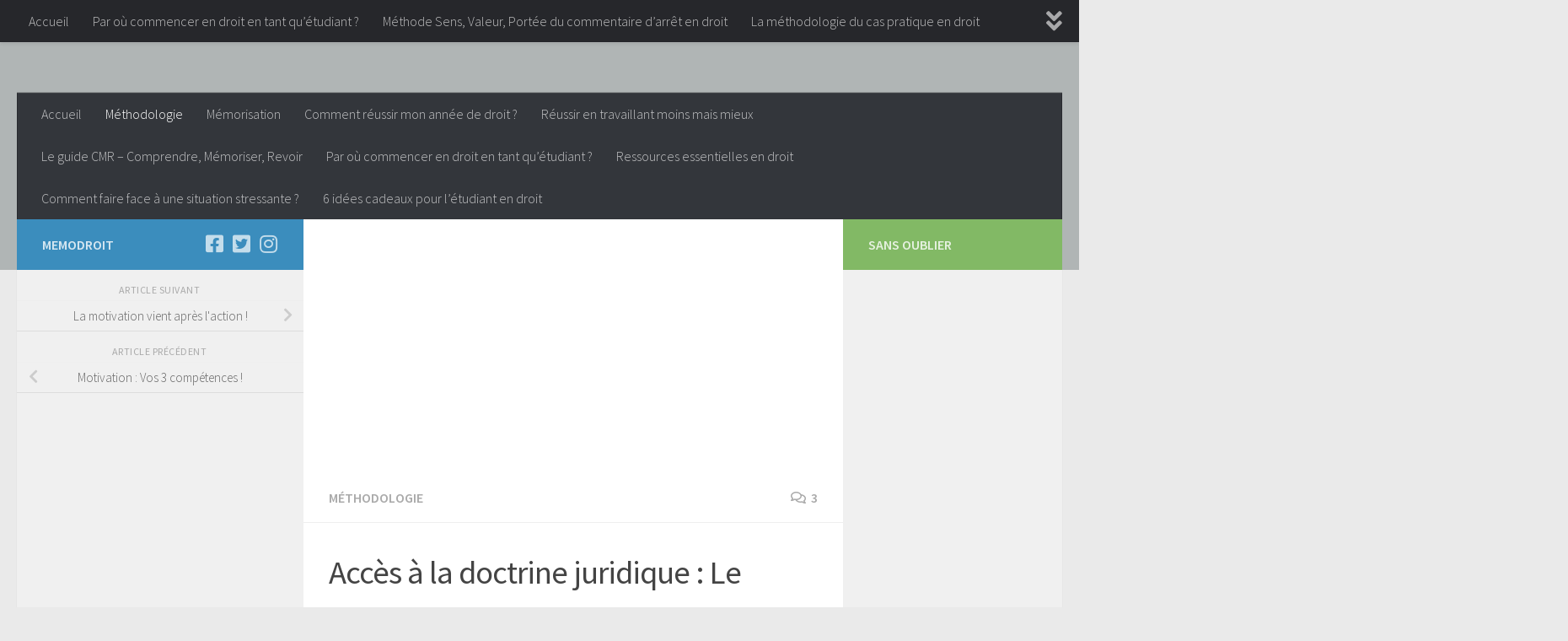

--- FILE ---
content_type: text/html; charset=UTF-8
request_url: https://memodroit.fr/doctrine-juridique-2/
body_size: 44182
content:
<!DOCTYPE html>
<html class="no-js" lang="fr-FR">
<head>
  <meta charset="UTF-8">
  <meta name="viewport" content="width=device-width, initial-scale=1.0">
  <link rel="profile" href="https://gmpg.org/xfn/11"/>
  <link rel="pingback" href="https://memodroit.fr/xmlrpc.php">

  <meta name='robots' content='index, follow, max-image-preview:large, max-snippet:-1, max-video-preview:-1'/>
<script>document.documentElement.className=document.documentElement.className.replace("no-js","js");</script>

	<!-- This site is optimized with the Yoast SEO plugin v23.0 - https://yoast.com/wordpress/plugins/seo/ -->
	<title>Accès à la doctrine juridique : Le doctrinal + |</title>
	<link rel="canonical" href="https://memodroit.fr/doctrine-juridique-2/"/>
	<meta property="og:locale" content="fr_FR"/>
	<meta property="og:type" content="article"/>
	<meta property="og:title" content="Accès à la doctrine juridique : Le doctrinal + |"/>
	<meta property="og:description" content="Vous savez déjà à quel point la doctrine juridique est importante. J’ai insisté dessus dans quelques articles. C’est une immense chance que nous avons en droit ! La doctrine juridique est composée d’articles, de notes,&#046;&#046;&#046;"/>
	<meta property="og:url" content="https://memodroit.fr/doctrine-juridique-2/"/>
	<meta property="article:publisher" content="https://www.facebook.com/memodroit"/>
	<meta property="article:published_time" content="2014-10-17T04:16:41+00:00"/>
	<meta property="article:modified_time" content="2017-08-13T23:58:32+00:00"/>
	<meta name="author" content="memodroit"/>
	<meta name="twitter:card" content="summary_large_image"/>
	<meta name="twitter:creator" content="@Memodroit"/>
	<meta name="twitter:site" content="@Memodroit"/>
	<meta name="twitter:label1" content="Écrit par"/>
	<meta name="twitter:data1" content="memodroit"/>
	<meta name="twitter:label2" content="Durée de lecture estimée"/>
	<meta name="twitter:data2" content="3 minutes"/>
	<script type="application/ld+json" class="yoast-schema-graph">{"@context":"https://schema.org","@graph":[{"@type":"WebPage","@id":"https://memodroit.fr/doctrine-juridique-2/","url":"https://memodroit.fr/doctrine-juridique-2/","name":"Accès à la doctrine juridique : Le doctrinal + |","isPartOf":{"@id":"https://memodroit.fr/#website"},"primaryImageOfPage":{"@id":"https://memodroit.fr/doctrine-juridique-2/#primaryimage"},"image":{"@id":"https://memodroit.fr/doctrine-juridique-2/#primaryimage"},"thumbnailUrl":"","datePublished":"2014-10-17T04:16:41+00:00","dateModified":"2017-08-13T23:58:32+00:00","author":{"@id":"https://memodroit.fr/#/schema/person/ffeac76776bcd36b2b4468c201ca3879"},"breadcrumb":{"@id":"https://memodroit.fr/doctrine-juridique-2/#breadcrumb"},"inLanguage":"fr-FR","potentialAction":[{"@type":"ReadAction","target":["https://memodroit.fr/doctrine-juridique-2/"]}]},{"@type":"ImageObject","inLanguage":"fr-FR","@id":"https://memodroit.fr/doctrine-juridique-2/#primaryimage","url":"","contentUrl":""},{"@type":"BreadcrumbList","@id":"https://memodroit.fr/doctrine-juridique-2/#breadcrumb","itemListElement":[{"@type":"ListItem","position":1,"name":"Accueil","item":"https://memodroit.fr/"},{"@type":"ListItem","position":2,"name":"Accès à la doctrine juridique : Le doctrinal +"}]},{"@type":"WebSite","@id":"https://memodroit.fr/#website","url":"https://memodroit.fr/","name":"Memodroit","description":"Réussir en fac de droit","potentialAction":[{"@type":"SearchAction","target":{"@type":"EntryPoint","urlTemplate":"https://memodroit.fr/?s={search_term_string}"},"query-input":"required name=search_term_string"}],"inLanguage":"fr-FR"},{"@type":"Person","@id":"https://memodroit.fr/#/schema/person/ffeac76776bcd36b2b4468c201ca3879","name":"memodroit","image":{"@type":"ImageObject","inLanguage":"fr-FR","@id":"https://memodroit.fr/#/schema/person/image/","url":"https://secure.gravatar.com/avatar/cf61b471cfba11fda19b3f1cecc8da984268e8c781b3b5ff37f6473baa0ebc10?s=96&d=mm&r=g","contentUrl":"https://secure.gravatar.com/avatar/cf61b471cfba11fda19b3f1cecc8da984268e8c781b3b5ff37f6473baa0ebc10?s=96&d=mm&r=g","caption":"memodroit"}}]}</script>
	<!-- / Yoast SEO plugin. -->


<link rel='dns-prefetch' href='//fonts.googleapis.com'/>
<link rel='dns-prefetch' href='//fonts.gstatic.com'/>
<link rel='dns-prefetch' href='//ajax.googleapis.com'/>
<link rel='dns-prefetch' href='//apis.google.com'/>
<link rel='dns-prefetch' href='//google-analytics.com'/>
<link rel='dns-prefetch' href='//www.google-analytics.com'/>
<link rel='dns-prefetch' href='//ssl.google-analytics.com'/>
<link rel='dns-prefetch' href='//youtube.com'/>
<link rel='dns-prefetch' href='//s.gravatar.com'/>
<link rel='dns-prefetch' href='//www.googletagmanager.com'/>
<link rel='dns-prefetch' href='//pagead2.googlesyndication.com'/>
<link rel="alternate" type="application/rss+xml" title=" &raquo; Flux" href="https://memodroit.fr/feed/"/>
<link rel="alternate" type="application/rss+xml" title=" &raquo; Flux des commentaires" href="https://memodroit.fr/comments/feed/"/>
<link id="hu-user-gfont" href="//fonts.googleapis.com/css?family=Source+Sans+Pro:400,300italic,300,400italic,600&subset=latin,latin-ext" rel="stylesheet" type="text/css"><link rel="alternate" type="application/rss+xml" title=" &raquo; Accès à la doctrine juridique  : Le doctrinal + Flux des commentaires" href="https://memodroit.fr/doctrine-juridique-2/feed/"/>
<link rel="alternate" title="oEmbed (JSON)" type="application/json+oembed" href="https://memodroit.fr/wp-json/oembed/1.0/embed?url=https%3A%2F%2Fmemodroit.fr%2Fdoctrine-juridique-2%2F"/>
<link rel="alternate" title="oEmbed (XML)" type="text/xml+oembed" href="https://memodroit.fr/wp-json/oembed/1.0/embed?url=https%3A%2F%2Fmemodroit.fr%2Fdoctrine-juridique-2%2F&#038;format=xml"/>
<style id='wp-img-auto-sizes-contain-inline-css'>img:is([sizes=auto i],[sizes^="auto," i]){contain-intrinsic-size:3000px 1500px}</style>
<style id='wp-emoji-styles-inline-css'>img.wp-smiley,img.emoji{display:inline!important;border:none!important;box-shadow:none!important;height:1em!important;width:1em!important;margin:0 .07em!important;vertical-align:-.1em!important;background:none!important;padding:0!important}</style>
<style id='wp-block-library-inline-css'>:root{--wp-block-synced-color:#7a00df;--wp-block-synced-color--rgb:122 , 0 , 223;--wp-bound-block-color:var(--wp-block-synced-color);--wp-editor-canvas-background:#ddd;--wp-admin-theme-color:#007cba;--wp-admin-theme-color--rgb:0 , 124 , 186;--wp-admin-theme-color-darker-10:#006ba1;--wp-admin-theme-color-darker-10--rgb:0 , 107 , 160.5;--wp-admin-theme-color-darker-20:#005a87;--wp-admin-theme-color-darker-20--rgb:0 , 90 , 135;--wp-admin-border-width-focus:2px}@media (min-resolution:192dpi){:root{--wp-admin-border-width-focus:1.5px}}.wp-element-button{cursor:pointer}:root .has-very-light-gray-background-color{background-color:#eee}:root .has-very-dark-gray-background-color{background-color:#313131}:root .has-very-light-gray-color{color:#eee}:root .has-very-dark-gray-color{color:#313131}:root .has-vivid-green-cyan-to-vivid-cyan-blue-gradient-background{background:linear-gradient(135deg,#00d084,#0693e3)}:root .has-purple-crush-gradient-background{background:linear-gradient(135deg,#34e2e4,#4721fb 50%,#ab1dfe)}:root .has-hazy-dawn-gradient-background{background:linear-gradient(135deg,#faaca8,#dad0ec)}:root .has-subdued-olive-gradient-background{background:linear-gradient(135deg,#fafae1,#67a671)}:root .has-atomic-cream-gradient-background{background:linear-gradient(135deg,#fdd79a,#004a59)}:root .has-nightshade-gradient-background{background:linear-gradient(135deg,#330968,#31cdcf)}:root .has-midnight-gradient-background{background:linear-gradient(135deg,#020381,#2874fc)}:root{--wp--preset--font-size--normal:16px;--wp--preset--font-size--huge:42px}.has-regular-font-size{font-size:1em}.has-larger-font-size{font-size:2.625em}.has-normal-font-size{font-size:var(--wp--preset--font-size--normal)}.has-huge-font-size{font-size:var(--wp--preset--font-size--huge)}.has-text-align-center{text-align:center}.has-text-align-left{text-align:left}.has-text-align-right{text-align:right}.has-fit-text{white-space:nowrap!important}#end-resizable-editor-section{display:none}.aligncenter{clear:both}.items-justified-left{justify-content:flex-start}.items-justified-center{justify-content:center}.items-justified-right{justify-content:flex-end}.items-justified-space-between{justify-content:space-between}.screen-reader-text{border:0;clip-path:inset(50%);height:1px;margin:-1px;overflow:hidden;padding:0;position:absolute;width:1px;word-wrap:normal!important}.screen-reader-text:focus{background-color:#ddd;clip-path:none;color:#444;display:block;font-size:1em;height:auto;left:5px;line-height:normal;padding:15px 23px 14px;text-decoration:none;top:5px;width:auto;z-index:100000}html :where(.has-border-color){border-style:solid}html :where([style*=border-top-color]){border-top-style:solid}html :where([style*=border-right-color]){border-right-style:solid}html :where([style*=border-bottom-color]){border-bottom-style:solid}html :where([style*=border-left-color]){border-left-style:solid}html :where([style*=border-width]){border-style:solid}html :where([style*=border-top-width]){border-top-style:solid}html :where([style*=border-right-width]){border-right-style:solid}html :where([style*=border-bottom-width]){border-bottom-style:solid}html :where([style*=border-left-width]){border-left-style:solid}html :where(img[class*=wp-image-]){height:auto;max-width:100%}:where(figure){margin:0 0 1em}html :where(.is-position-sticky){--wp-admin--admin-bar--position-offset:var(--wp-admin--admin-bar--height,0)}@media screen and (max-width:600px){html :where(.is-position-sticky){--wp-admin--admin-bar--position-offset:0}}</style><style id='global-styles-inline-css'>:root{--wp--preset--aspect-ratio--square:1;--wp--preset--aspect-ratio--4-3: 4/3;--wp--preset--aspect-ratio--3-4: 3/4;--wp--preset--aspect-ratio--3-2: 3/2;--wp--preset--aspect-ratio--2-3: 2/3;--wp--preset--aspect-ratio--16-9: 16/9;--wp--preset--aspect-ratio--9-16: 9/16;--wp--preset--color--black:#000;--wp--preset--color--cyan-bluish-gray:#abb8c3;--wp--preset--color--white:#fff;--wp--preset--color--pale-pink:#f78da7;--wp--preset--color--vivid-red:#cf2e2e;--wp--preset--color--luminous-vivid-orange:#ff6900;--wp--preset--color--luminous-vivid-amber:#fcb900;--wp--preset--color--light-green-cyan:#7bdcb5;--wp--preset--color--vivid-green-cyan:#00d084;--wp--preset--color--pale-cyan-blue:#8ed1fc;--wp--preset--color--vivid-cyan-blue:#0693e3;--wp--preset--color--vivid-purple:#9b51e0;--wp--preset--gradient--vivid-cyan-blue-to-vivid-purple:linear-gradient(135deg,#0693e3 0%,#9b51e0 100%);--wp--preset--gradient--light-green-cyan-to-vivid-green-cyan:linear-gradient(135deg,#7adcb4 0%,#00d082 100%);--wp--preset--gradient--luminous-vivid-amber-to-luminous-vivid-orange:linear-gradient(135deg,#fcb900 0%,#ff6900 100%);--wp--preset--gradient--luminous-vivid-orange-to-vivid-red:linear-gradient(135deg,#ff6900 0%,#cf2e2e 100%);--wp--preset--gradient--very-light-gray-to-cyan-bluish-gray:linear-gradient(135deg,#eee 0%,#a9b8c3 100%);--wp--preset--gradient--cool-to-warm-spectrum:linear-gradient(135deg,#4aeadc 0%,#9778d1 20%,#cf2aba 40%,#ee2c82 60%,#fb6962 80%,#fef84c 100%);--wp--preset--gradient--blush-light-purple:linear-gradient(135deg,#ffceec 0%,#9896f0 100%);--wp--preset--gradient--blush-bordeaux:linear-gradient(135deg,#fecda5 0%,#fe2d2d 50%,#6b003e 100%);--wp--preset--gradient--luminous-dusk:linear-gradient(135deg,#ffcb70 0%,#c751c0 50%,#4158d0 100%);--wp--preset--gradient--pale-ocean:linear-gradient(135deg,#fff5cb 0%,#b6e3d4 50%,#33a7b5 100%);--wp--preset--gradient--electric-grass:linear-gradient(135deg,#caf880 0%,#71ce7e 100%);--wp--preset--gradient--midnight:linear-gradient(135deg,#020381 0%,#2874fc 100%);--wp--preset--font-size--small:13px;--wp--preset--font-size--medium:20px;--wp--preset--font-size--large:36px;--wp--preset--font-size--x-large:42px;--wp--preset--spacing--20:.44rem;--wp--preset--spacing--30:.67rem;--wp--preset--spacing--40:1rem;--wp--preset--spacing--50:1.5rem;--wp--preset--spacing--60:2.25rem;--wp--preset--spacing--70:3.38rem;--wp--preset--spacing--80:5.06rem;--wp--preset--shadow--natural:6px 6px 9px rgba(0,0,0,.2);--wp--preset--shadow--deep:12px 12px 50px rgba(0,0,0,.4);--wp--preset--shadow--sharp:6px 6px 0 rgba(0,0,0,.2);--wp--preset--shadow--outlined:6px 6px 0 -3px #fff , 6px 6px #000;--wp--preset--shadow--crisp:6px 6px 0 #000}:where(.is-layout-flex){gap:.5em}:where(.is-layout-grid){gap:.5em}body .is-layout-flex{display:flex}.is-layout-flex{flex-wrap:wrap;align-items:center}.is-layout-flex > :is(*, div){margin:0}body .is-layout-grid{display:grid}.is-layout-grid > :is(*, div){margin:0}:where(.wp-block-columns.is-layout-flex){gap:2em}:where(.wp-block-columns.is-layout-grid){gap:2em}:where(.wp-block-post-template.is-layout-flex){gap:1.25em}:where(.wp-block-post-template.is-layout-grid){gap:1.25em}.has-black-color{color:var(--wp--preset--color--black)!important}.has-cyan-bluish-gray-color{color:var(--wp--preset--color--cyan-bluish-gray)!important}.has-white-color{color:var(--wp--preset--color--white)!important}.has-pale-pink-color{color:var(--wp--preset--color--pale-pink)!important}.has-vivid-red-color{color:var(--wp--preset--color--vivid-red)!important}.has-luminous-vivid-orange-color{color:var(--wp--preset--color--luminous-vivid-orange)!important}.has-luminous-vivid-amber-color{color:var(--wp--preset--color--luminous-vivid-amber)!important}.has-light-green-cyan-color{color:var(--wp--preset--color--light-green-cyan)!important}.has-vivid-green-cyan-color{color:var(--wp--preset--color--vivid-green-cyan)!important}.has-pale-cyan-blue-color{color:var(--wp--preset--color--pale-cyan-blue)!important}.has-vivid-cyan-blue-color{color:var(--wp--preset--color--vivid-cyan-blue)!important}.has-vivid-purple-color{color:var(--wp--preset--color--vivid-purple)!important}.has-black-background-color{background-color:var(--wp--preset--color--black)!important}.has-cyan-bluish-gray-background-color{background-color:var(--wp--preset--color--cyan-bluish-gray)!important}.has-white-background-color{background-color:var(--wp--preset--color--white)!important}.has-pale-pink-background-color{background-color:var(--wp--preset--color--pale-pink)!important}.has-vivid-red-background-color{background-color:var(--wp--preset--color--vivid-red)!important}.has-luminous-vivid-orange-background-color{background-color:var(--wp--preset--color--luminous-vivid-orange)!important}.has-luminous-vivid-amber-background-color{background-color:var(--wp--preset--color--luminous-vivid-amber)!important}.has-light-green-cyan-background-color{background-color:var(--wp--preset--color--light-green-cyan)!important}.has-vivid-green-cyan-background-color{background-color:var(--wp--preset--color--vivid-green-cyan)!important}.has-pale-cyan-blue-background-color{background-color:var(--wp--preset--color--pale-cyan-blue)!important}.has-vivid-cyan-blue-background-color{background-color:var(--wp--preset--color--vivid-cyan-blue)!important}.has-vivid-purple-background-color{background-color:var(--wp--preset--color--vivid-purple)!important}.has-black-border-color{border-color:var(--wp--preset--color--black)!important}.has-cyan-bluish-gray-border-color{border-color:var(--wp--preset--color--cyan-bluish-gray)!important}.has-white-border-color{border-color:var(--wp--preset--color--white)!important}.has-pale-pink-border-color{border-color:var(--wp--preset--color--pale-pink)!important}.has-vivid-red-border-color{border-color:var(--wp--preset--color--vivid-red)!important}.has-luminous-vivid-orange-border-color{border-color:var(--wp--preset--color--luminous-vivid-orange)!important}.has-luminous-vivid-amber-border-color{border-color:var(--wp--preset--color--luminous-vivid-amber)!important}.has-light-green-cyan-border-color{border-color:var(--wp--preset--color--light-green-cyan)!important}.has-vivid-green-cyan-border-color{border-color:var(--wp--preset--color--vivid-green-cyan)!important}.has-pale-cyan-blue-border-color{border-color:var(--wp--preset--color--pale-cyan-blue)!important}.has-vivid-cyan-blue-border-color{border-color:var(--wp--preset--color--vivid-cyan-blue)!important}.has-vivid-purple-border-color{border-color:var(--wp--preset--color--vivid-purple)!important}.has-vivid-cyan-blue-to-vivid-purple-gradient-background{background:var(--wp--preset--gradient--vivid-cyan-blue-to-vivid-purple)!important}.has-light-green-cyan-to-vivid-green-cyan-gradient-background{background:var(--wp--preset--gradient--light-green-cyan-to-vivid-green-cyan)!important}.has-luminous-vivid-amber-to-luminous-vivid-orange-gradient-background{background:var(--wp--preset--gradient--luminous-vivid-amber-to-luminous-vivid-orange)!important}.has-luminous-vivid-orange-to-vivid-red-gradient-background{background:var(--wp--preset--gradient--luminous-vivid-orange-to-vivid-red)!important}.has-very-light-gray-to-cyan-bluish-gray-gradient-background{background:var(--wp--preset--gradient--very-light-gray-to-cyan-bluish-gray)!important}.has-cool-to-warm-spectrum-gradient-background{background:var(--wp--preset--gradient--cool-to-warm-spectrum)!important}.has-blush-light-purple-gradient-background{background:var(--wp--preset--gradient--blush-light-purple)!important}.has-blush-bordeaux-gradient-background{background:var(--wp--preset--gradient--blush-bordeaux)!important}.has-luminous-dusk-gradient-background{background:var(--wp--preset--gradient--luminous-dusk)!important}.has-pale-ocean-gradient-background{background:var(--wp--preset--gradient--pale-ocean)!important}.has-electric-grass-gradient-background{background:var(--wp--preset--gradient--electric-grass)!important}.has-midnight-gradient-background{background:var(--wp--preset--gradient--midnight)!important}.has-small-font-size{font-size:var(--wp--preset--font-size--small)!important}.has-medium-font-size{font-size:var(--wp--preset--font-size--medium)!important}.has-large-font-size{font-size:var(--wp--preset--font-size--large)!important}.has-x-large-font-size{font-size:var(--wp--preset--font-size--x-large)!important}</style>

<style id='classic-theme-styles-inline-css'>.wp-block-button__link{color:#fff;background-color:#32373c;border-radius:9999px;box-shadow:none;text-decoration:none;padding:calc(.667em + 2px) calc(1.333em + 2px);font-size:1.125em}.wp-block-file__button{background:#32373c;color:#fff;text-decoration:none}</style>
<link rel='stylesheet' id='hueman-main-style-css' href='https://memodroit.fr/wp-content/themes/hueman/assets/front/css/A.main.min.css,qver=3.7.25.pagespeed.cf.fTkNX6iuhw.css' media='all'/>
<style id='hueman-main-style-inline-css'>body{font-family:'Source Sans Pro',Arial,sans-serif;font-size:1.00rem}@media only screen and (min-width:720px){.nav>li{font-size:1.00rem}}::selection{background-color:#3b8dbd}::-moz-selection{background-color:#3b8dbd}a,a>span.hu-external::after,.themeform label .required,#flexslider-featured .flex-direction-nav .flex-next:hover,#flexslider-featured .flex-direction-nav .flex-prev:hover,.post-hover:hover .post-title a,.post-title a:hover,.sidebar.s1 .post-nav li a:hover i,.content .post-nav li a:hover i,.post-related a:hover,.sidebar.s1 .widget_rss ul li a,#footer .widget_rss ul li a,.sidebar.s1 .widget_calendar a,#footer .widget_calendar a,.sidebar.s1 .alx-tab .tab-item-category a,.sidebar.s1 .alx-posts .post-item-category a,.sidebar.s1 .alx-tab li:hover .tab-item-title a,.sidebar.s1 .alx-tab li:hover .tab-item-comment a,.sidebar.s1 .alx-posts li:hover .post-item-title a,#footer .alx-tab .tab-item-category a,#footer .alx-posts .post-item-category a,#footer .alx-tab li:hover .tab-item-title a,#footer .alx-tab li:hover .tab-item-comment a,#footer .alx-posts li:hover .post-item-title a,.comment-tabs li.active a,.comment-awaiting-moderation,.child-menu a:hover,.child-menu .current_page_item>a,.wp-pagenavi a{color:#3b8dbd}input[type="submit"],.themeform button[type="submit"],.sidebar.s1 .sidebar-top,.sidebar.s1 .sidebar-toggle,#flexslider-featured .flex-control-nav li a.flex-active,.post-tags a:hover,.sidebar.s1 .widget_calendar caption,#footer .widget_calendar caption,.author-bio .bio-avatar:after,.commentlist li.bypostauthor>.comment-body:after,.commentlist li.comment-author-admin>.comment-body:after{background-color:#3b8dbd}.post-format .format-container{border-color:#3b8dbd}.sidebar.s1 .alx-tabs-nav li.active a,#footer .alx-tabs-nav li.active a,.comment-tabs li.active a,.wp-pagenavi a:hover,.wp-pagenavi a:active,.wp-pagenavi span.current{border-bottom-color:#3b8dbd!important}.sidebar.s2 .post-nav li a:hover i,.sidebar.s2 .widget_rss ul li a,.sidebar.s2 .widget_calendar a,.sidebar.s2 .alx-tab .tab-item-category a,.sidebar.s2 .alx-posts .post-item-category a,.sidebar.s2 .alx-tab li:hover .tab-item-title a,.sidebar.s2 .alx-tab li:hover .tab-item-comment a,.sidebar.s2 .alx-posts li:hover .post-item-title a{color:#82b965}.sidebar.s2 .sidebar-top,.sidebar.s2 .sidebar-toggle,.post-comments,.jp-play-bar,.jp-volume-bar-value,.sidebar.s2 .widget_calendar caption{background-color:#82b965}.sidebar.s2 .alx-tabs-nav li.active a{border-bottom-color:#82b965}.post-comments::before{border-right-color:#82b965}.search-expand,#nav-topbar.nav-container{background-color:#26272b}@media only screen and (min-width:720px){#nav-topbar .nav ul{background-color:#26272b}}.is-scrolled #header .nav-container.desktop-sticky,.is-scrolled #header .search-expand{background-color:#26272b;background-color:rgba(38,39,43,.90)}.is-scrolled .topbar-transparent #nav-topbar.desktop-sticky .nav ul{background-color:#26272b;background-color:rgba(38,39,43,.95)}#header{background-color:#b0b5b5}@media only screen and (min-width:720px){#nav-header .nav ul{background-color:#b0b5b5}}#header #nav-mobile{background-color:#33363b}.is-scrolled #header #nav-mobile{background-color:#33363b;background-color:rgba(51,54,59,.90)}#nav-header.nav-container,#main-header-search .search-expand{background-color:#33363b}@media only screen and (min-width:720px){#nav-header .nav ul{background-color:#33363b}}</style>
<script src="https://memodroit.fr/wp-content/uploads/hummingbird-assets/59c94d30b33d32cf23171b1755d89b20.js.pagespeed.jm.iBNlssHVn4.js" id="wphb-1-js" defer></script>
<link rel="https://api.w.org/" href="https://memodroit.fr/wp-json/"/><link rel="alternate" title="JSON" type="application/json" href="https://memodroit.fr/wp-json/wp/v2/posts/945"/><link rel="EditURI" type="application/rsd+xml" title="RSD" href="https://memodroit.fr/xmlrpc.php?rsd"/>
<meta name="generator" content="WordPress 6.9"/>
<link rel='shortlink' href='https://memodroit.fr/?p=945'/>
<meta name="generator" content="Site Kit by Google 1.130.0"/>    <link rel="preload" as="font" type="font/woff2" href="https://memodroit.fr/wp-content/themes/hueman/assets/front/webfonts/fa-brands-400.woff2?v=5.15.2" crossorigin="anonymous"/>
    <link rel="preload" as="font" type="font/woff2" href="https://memodroit.fr/wp-content/themes/hueman/assets/front/webfonts/fa-regular-400.woff2?v=5.15.2" crossorigin="anonymous"/>
    <link rel="preload" as="font" type="font/woff2" href="https://memodroit.fr/wp-content/themes/hueman/assets/front/webfonts/fa-solid-900.woff2?v=5.15.2" crossorigin="anonymous"/>
  <!--[if lt IE 9]>
<script src="https://memodroit.fr/wp-content/themes/hueman/assets/front/js/ie/html5shiv-printshiv.min.js"></script>
<script src="https://memodroit.fr/wp-content/themes/hueman/assets/front/js/ie/selectivizr.js"></script>
<![endif]-->

<!-- Balises Meta Google AdSense ajoutées par Site Kit -->
<meta name="google-adsense-platform-account" content="ca-host-pub-2644536267352236">
<meta name="google-adsense-platform-domain" content="sitekit.withgoogle.com">
<!-- Fin des balises Meta End Google AdSense ajoutées par Site Kit -->

<!-- Extrait Google AdSense ajouté par Site Kit -->
<script async src="https://pagead2.googlesyndication.com/pagead/js/adsbygoogle.js?client=ca-pub-2889591773514422&amp;host=ca-host-pub-2644536267352236" crossorigin="anonymous"></script>

<!-- Arrêter l&#039;extrait Google AdSense ajouté par Site Kit -->
</head>

<body class="wp-singular post-template-default single single-post postid-945 single-format-standard wp-embed-responsive wp-theme-hueman col-3cm full-width topbar-enabled header-desktop-sticky header-mobile-sticky hu-fa-not-loaded hueman-3-7-25 chrome">
<div id="wrapper">
  <a class="screen-reader-text skip-link" href="#content">Skip to content</a>
  
  <header id="header" class="specific-mobile-menu-on one-mobile-menu mobile_menu header-ads-desktop header-ads-mobile topbar-transparent no-header-img">
        <nav class="nav-container group mobile-menu mobile-sticky no-menu-assigned" id="nav-mobile" data-menu-id="header-1">
  <div class="mobile-title-logo-in-header"></div>
        
                    <!-- <div class="ham__navbar-toggler collapsed" aria-expanded="false">
          <div class="ham__navbar-span-wrapper">
            <span class="ham-toggler-menu__span"></span>
          </div>
        </div> -->
        <button class="ham__navbar-toggler-two collapsed" title="Menu" aria-expanded="false">
          <span class="ham__navbar-span-wrapper">
            <span class="line line-1"></span>
            <span class="line line-2"></span>
            <span class="line line-3"></span>
          </span>
        </button>
            
      <div class="nav-text"></div>
      <div class="nav-wrap container">
                  <ul class="nav container-inner group mobile-search">
                            <li>
                  <form role="search" method="get" class="search-form" action="https://memodroit.fr/">
				<label>
					<span class="screen-reader-text">Rechercher :</span>
					<input type="search" class="search-field" placeholder="Rechercher…" value="" name="s"/>
				</label>
				<input type="submit" class="search-submit" value="Rechercher"/>
			</form>                </li>
                      </ul>
                <ul id="menu-menu-barre-haute" class="nav container-inner group"><li id="menu-item-5424" class="menu-item menu-item-type-custom menu-item-object-custom menu-item-home menu-item-5424"><a href="https://memodroit.fr/">Accueil</a></li>
<li id="menu-item-4514" class="menu-item menu-item-type-post_type menu-item-object-page menu-item-4514"><a href="https://memodroit.fr/par-ou-commencer-en-droit/">Par où commencer en droit en tant qu&rsquo;étudiant ?</a></li>
<li id="menu-item-5371" class="menu-item menu-item-type-post_type menu-item-object-post menu-item-5371"><a href="https://memodroit.fr/sens-valeur-portee-commentaire-arret/">Méthode Sens, Valeur, Portée du commentaire d&rsquo;arrêt en droit</a></li>
<li id="menu-item-5372" class="menu-item menu-item-type-post_type menu-item-object-post menu-item-5372"><a href="https://memodroit.fr/methodologie-du-cas-pratique-en-droit/">La méthodologie du cas pratique en droit</a></li>
<li id="menu-item-5179" class="menu-item menu-item-type-post_type menu-item-object-page menu-item-5179"><a href="https://memodroit.fr/mentions/">Mentions</a></li>
</ul>      </div>
</nav><!--/#nav-topbar-->  
        <nav class="nav-container group desktop-menu desktop-sticky " id="nav-topbar" data-menu-id="header-2">
    <div class="nav-text"></div>
  <div class="topbar-toggle-down">
    <i class="fas fa-angle-double-down" aria-hidden="true" data-toggle="down" title="Agrandir le menu"></i>
    <i class="fas fa-angle-double-up" aria-hidden="true" data-toggle="up" title="Réduire le menu"></i>
  </div>
  <div class="nav-wrap container">
    <ul id="menu-menu-barre-haute-1" class="nav container-inner group"><li class="menu-item menu-item-type-custom menu-item-object-custom menu-item-home menu-item-5424"><a href="https://memodroit.fr/">Accueil</a></li>
<li class="menu-item menu-item-type-post_type menu-item-object-page menu-item-4514"><a href="https://memodroit.fr/par-ou-commencer-en-droit/">Par où commencer en droit en tant qu&rsquo;étudiant ?</a></li>
<li class="menu-item menu-item-type-post_type menu-item-object-post menu-item-5371"><a href="https://memodroit.fr/sens-valeur-portee-commentaire-arret/">Méthode Sens, Valeur, Portée du commentaire d&rsquo;arrêt en droit</a></li>
<li class="menu-item menu-item-type-post_type menu-item-object-post menu-item-5372"><a href="https://memodroit.fr/methodologie-du-cas-pratique-en-droit/">La méthodologie du cas pratique en droit</a></li>
<li class="menu-item menu-item-type-post_type menu-item-object-page menu-item-5179"><a href="https://memodroit.fr/mentions/">Mentions</a></li>
</ul>  </div>
      <div id="topbar-header-search" class="container">
      <div class="container-inner">
        <button class="toggle-search"><i class="fas fa-search"></i></button>
        <div class="search-expand">
          <div class="search-expand-inner"><form role="search" method="get" class="search-form" action="https://memodroit.fr/">
				<label>
					<span class="screen-reader-text">Rechercher :</span>
					<input type="search" class="search-field" placeholder="Rechercher…" value="" name="s"/>
				</label>
				<input type="submit" class="search-submit" value="Rechercher"/>
			</form></div>
        </div>
      </div><!--/.container-inner-->
    </div><!--/.container-->
  
</nav><!--/#nav-topbar-->  
  <div class="container group">
        <div class="container-inner">

                    <div class="group hu-pad central-header-zone">
                  <div class="logo-tagline-group">
                                                              </div>

                                        <div id="header-widgets">
                                                </div><!--/#header-ads-->
                                </div>
      
                <nav class="nav-container group desktop-menu " id="nav-header" data-menu-id="header-3">
    <div class="nav-text"><!-- put your mobile menu text here --></div>

  <div class="nav-wrap container">
        <ul id="menu-menu-en-tete" class="nav container-inner group"><li id="menu-item-5425" class="menu-item menu-item-type-custom menu-item-object-custom menu-item-home menu-item-5425"><a href="https://memodroit.fr/">Accueil</a></li>
<li id="menu-item-5374" class="menu-item menu-item-type-taxonomy menu-item-object-category current-post-ancestor current-menu-parent current-post-parent menu-item-5374"><a href="https://memodroit.fr/category/methodologie-en-droit/">Méthodologie</a></li>
<li id="menu-item-5375" class="menu-item menu-item-type-taxonomy menu-item-object-category menu-item-5375"><a href="https://memodroit.fr/category/memorisation-en-droit/">Mémorisation</a></li>
<li id="menu-item-5513" class="menu-item menu-item-type-post_type menu-item-object-page menu-item-5513"><a href="https://memodroit.fr/comment-reussir-mon-annee-de-droit/">Comment réussir mon année de droit ?</a></li>
<li id="menu-item-5514" class="menu-item menu-item-type-post_type menu-item-object-page menu-item-5514"><a href="https://memodroit.fr/reussir-votre-annee-de-droit/">Réussir en travaillant moins mais mieux</a></li>
<li id="menu-item-5515" class="menu-item menu-item-type-post_type menu-item-object-page menu-item-5515"><a href="https://memodroit.fr/comprendre-memoriser-et-revoir-ses-cours-de-droit/">Le guide CMR &#8211; Comprendre, Mémoriser, Revoir</a></li>
<li id="menu-item-5512" class="menu-item menu-item-type-post_type menu-item-object-page menu-item-5512"><a href="https://memodroit.fr/par-ou-commencer-en-droit/">Par où commencer en droit en tant qu’étudiant ?</a></li>
<li id="menu-item-5186" class="menu-item menu-item-type-post_type menu-item-object-page menu-item-5186"><a href="https://memodroit.fr/ressources-essentielles-en-droit/">Ressources essentielles en droit</a></li>
<li id="menu-item-5575" class="menu-item menu-item-type-post_type menu-item-object-post menu-item-5575"><a href="https://memodroit.fr/une-situation-stressante-en-droit/">Comment faire face à une situation stressante ?</a></li>
<li id="menu-item-5576" class="menu-item menu-item-type-post_type menu-item-object-post menu-item-5576"><a href="https://memodroit.fr/idees-cadeaux-pour-letudiant-en-droit/">6 idées cadeaux pour l&rsquo;étudiant en droit</a></li>
</ul>  </div>
</nav><!--/#nav-header-->      
    </div><!--/.container-inner-->
      </div><!--/.container-->

</header><!--/#header-->
  
  <div class="container" id="page">
    <div class="container-inner">
            <div class="main">
        <div class="main-inner group">
          
              <main class="content" id="content">
              <div class="page-title hu-pad group">
          	    		<ul class="meta-single group">
    			<li class="category"><a href="https://memodroit.fr/category/methodologie-en-droit/" rel="category tag">Méthodologie</a></li>
    			    			<li class="comments"><a href="https://memodroit.fr/doctrine-juridique-2/#comments"><i class="far fa-comments"></i>3</a></li>
    			    		</ul>
            
    </div><!--/.page-title-->
          <div class="hu-pad group">
              <article class="post-945 post type-post status-publish format-standard has-post-thumbnail hentry category-methodologie-en-droit">
    <div class="post-inner group">

      <h1 class="post-title entry-title">Accès à la doctrine juridique  : Le doctrinal +</h1>
  <p class="post-byline">
       par     <span class="vcard author">
       <span class="fn"><a href="https://memodroit.fr/author/memodroit/" title="Articles par memodroit" rel="author">memodroit</a></span>
     </span>
     &middot;
                          <span class="published"></span>
          </p>

                                
      <div class="clear"></div>

      <div class="entry themeform">
        <div class="entry-inner">
          <p style="text-align: justify;">Vous savez déjà à quel point la doctrine juridique est importante. J’ai insisté dessus dans quelques articles.</p>
<p style="text-align: justify;">C’est une immense chance que nous avons en droit ! La doctrine juridique est composée d’articles, de notes, de commentaires d’arrêt, d’exemples pratiques, d’opinions d’auteurs et de professeurs sur pratiquement tous les pans du droit.</p>
<p style="text-align: justify;">Dès qu’une nouvelle loi ou réforme entre en vigueur, de nombreux auteurs commentent cette loi et vous l’expliquent.</p>
<p style="text-align: justify;">Dès que la Cour de cassation adopte une nouvelle solution, de nombreux auteurs commentent encore cette solution et vous l&rsquo;expliquent.</p>
<p style="text-align: justify;">Il vous suffit juste d’aller lire leurs commentaires et synthèses pour comprendre cette nouvelle loi, ce nouvel arrêt ou cette nouvelle réforme.</p>
<p style="text-align: justify;">On trouve pratiquement toutes les réponses à nos questions et les solutions à nos difficultés pratiques dans les bases de données juridiques. Et ce sont parfois vos professeurs qui ont commenté ou écrits des articles sur les sujets sur lesquels vous êtes interrogés.</p>
<p style="text-align: justify;">Vos chargés de Tds ne font également qu’aller chercher de la doctrine afin de réaliser vos plaquettes de Tds.</p>
<p style="text-align: justify;">C’est vraiment énorme ! Il m’est arrivé à de nombreuses reprises d’avoir un commentaire d’arrêt à réaliser et en allant cherché dans les bases de données juridiques me rendre compte que mon prof avait déjà commenté cet arrêt.</p>
<p style="text-align: justify;">C’est vrai que lorsque vous êtes en première année, on ne vous en demande pas tant, mais savoir chercher et trouver des réponses et des solutions à vos questions dans les bases de données juridiques est un réel atout qui vous suivra tout au long de vos études et également tout au long de votre carrière professionnelle.</p>
<p style="text-align: justify;">Ne penser pas que vous allez révolutionner le droit. Il y a des professeurs qui ont 20, 30 ans, voir plus, de droit et de réflexion derrière eux. C’est tout à fait normal qu’ils savent autant de choses. Ce n’est pas avec une ou deux années que vous allez avoir réponses à toutes les questions ou à trouver des réponses à des difficultés juridiques facilement. Le droit, c’est quelque chose qui s’apprend avec le temps !</p>
<p style="text-align: justify;">Il faut comprendre que la plupart des solutions ont déjà été inventées par des personnes bien plus brillantes que nous. Pourquoi donc se fatiguer à vouloir inventer quoi que ce soit quand on peut aller rechercher ses solutions et s’imprégner de la manière de raisonner de professeurs émérites.</p>
<p style="text-align: justify;">Une astuce très connue et très utile pour trouver toutes ces connaissances est d’apprendre à aller rechercher dans le doctrinal +.</p>
<p style="text-align: justify;">Le doctrinal + est un moteur de recherche juridique. Par exemple, copier-coller le pourvoi d’un arrêt dans le doctrinal + permet de trouver toutes les références des notes de doctrines ou des commentaires réalisés sur cet arrêt. Parfois le doctrinal + vous met un lien directement vers l’article, notamment pour les articles qui sont sur les bases de données du Dalloz. Mais parfois, il faudra reprendre la date de l’article, le nom de l’auteur ainsi de la revue et aller chercher dans les bases de données juridiques.</p>
<p style="text-align: justify;">Cette astuce est vraiment utile parce que parfois même en lisant son cours ou en raisonnant, on n’arrive pas forcément à savoir pourquoi la Cour de cassation a adopté sa solution. En plus, lire de nombreuses notes de doctrines forge le raisonnement juridique !</p>
<p style="text-align: justify;">Je me souviens qu’en License ainsi qu’en master, la plupart de mes commentaires étaient effectués après lecture de nombreuses notes de doctrines.</p>
<p style="text-align: justify;">Ce n’est pas une solution miracle mais c’est une solution qui vous permet de trouver des réponses à vos questions et vous donner suffisamment de matière pour réaliser votre commentaire.</p>
<p style="text-align: justify;">Juste reprendre le pourvoi de votre arrêt dans le doctrinal + vous fait gagner un temps fou et vous permet d’avoir un peu plus de matière pour vos commentaires.</p>
<p style="text-align: justify;">Souvenez-vous alors d’aller chercher dans le doctrinal + !</p>
          <nav class="pagination group">
                      </nav><!--/.pagination-->
        </div>

        
        <div class="clear"></div>
      </div><!--/.entry-->

    </div><!--/.post-inner-->
  </article><!--/.post-->

<div class="clear"></div>





<h4 class="heading">
	<i class="far fa-hand-point-right"></i>Vous aimerez aussi...</h4>

<ul class="related-posts group">
  		<li class="related post-hover">
		<article class="post-2666 post type-post status-publish format-standard hentry category-memorisation-en-droit category-methodologie-en-droit">

			<div class="post-thumbnail">
				<a href="https://memodroit.fr/schema-droit-des-societes/" class="hu-rel-post-thumb">
					        <svg class="hu-svg-placeholder thumb-medium-empty" id="6976a2041ca7f" viewBox="0 0 1792 1792" xmlns="http://www.w3.org/2000/svg"><path d="M928 832q0-14-9-23t-23-9q-66 0-113 47t-47 113q0 14 9 23t23 9 23-9 9-23q0-40 28-68t68-28q14 0 23-9t9-23zm224 130q0 106-75 181t-181 75-181-75-75-181 75-181 181-75 181 75 75 181zm-1024 574h1536v-128h-1536v128zm1152-574q0-159-112.5-271.5t-271.5-112.5-271.5 112.5-112.5 271.5 112.5 271.5 271.5 112.5 271.5-112.5 112.5-271.5zm-1024-642h384v-128h-384v128zm-128 192h1536v-256h-828l-64 128h-644v128zm1664-256v1280q0 53-37.5 90.5t-90.5 37.5h-1536q-53 0-90.5-37.5t-37.5-90.5v-1280q0-53 37.5-90.5t90.5-37.5h1536q53 0 90.5 37.5t37.5 90.5z"/></svg>
         <img class="hu-img-placeholder" src="[data-uri]" alt="Schéma droit des sociétés : Article 1832 du Code civil" data-hu-post-id="6976a2041ca7f"/>																			</a>
									<a class="post-comments" href="https://memodroit.fr/schema-droit-des-societes/#comments"><i class="far fa-comments"></i>1</a>
							</div><!--/.post-thumbnail-->

			<div class="related-inner">

				<h4 class="post-title entry-title">
					<a href="https://memodroit.fr/schema-droit-des-societes/" rel="bookmark">Schéma droit des sociétés : Article 1832 du Code civil</a>
				</h4><!--/.post-title-->

				<div class="post-meta group">
					<p class="post-date">
  <time class="published updated" datetime="2017-01-15 23:22:06"></time>
</p>

				</div><!--/.post-meta-->

			</div><!--/.related-inner-->

		</article>
	</li><!--/.related-->
		<li class="related post-hover">
		<article class="post-1723 post type-post status-publish format-standard has-post-thumbnail hentry category-methodologie-en-droit">

			<div class="post-thumbnail">
				<a href="https://memodroit.fr/travailler-intelligemment-en-droit/" class="hu-rel-post-thumb">
					<img src="[data-uri]" data-src="[data-uri]" class="attachment-thumb-medium size-thumb-medium wp-post-image" alt="travailler intelligemment en droit" decoding="async" loading="lazy"/>																			</a>
									<a class="post-comments" href="https://memodroit.fr/travailler-intelligemment-en-droit/#comments"><i class="far fa-comments"></i>1</a>
							</div><!--/.post-thumbnail-->

			<div class="related-inner">

				<h4 class="post-title entry-title">
					<a href="https://memodroit.fr/travailler-intelligemment-en-droit/" rel="bookmark">Beaucoup travailler ou travailler intelligemment en droit ?</a>
				</h4><!--/.post-title-->

				<div class="post-meta group">
					<p class="post-date">
  <time class="published updated" datetime="2017-11-11 19:45:40"></time>
</p>

				</div><!--/.post-meta-->

			</div><!--/.related-inner-->

		</article>
	</li><!--/.related-->
		<li class="related post-hover">
		<article class="post-2258 post type-post status-publish format-standard has-post-thumbnail hentry category-methodologie-en-droit">

			<div class="post-thumbnail">
				<a href="https://memodroit.fr/methodologie-du-cas-pratique-en-droit/" class="hu-rel-post-thumb">
					<img src="[data-uri]" data-src="[data-uri]" class="attachment-thumb-medium size-thumb-medium wp-post-image" alt="méthodologie du cas pratique en droit" decoding="async" loading="lazy"/>																			</a>
									<a class="post-comments" href="https://memodroit.fr/methodologie-du-cas-pratique-en-droit/#comments"><i class="far fa-comments"></i>6</a>
							</div><!--/.post-thumbnail-->

			<div class="related-inner">

				<h4 class="post-title entry-title">
					<a href="https://memodroit.fr/methodologie-du-cas-pratique-en-droit/" rel="bookmark">La méthodologie du cas pratique en droit</a>
				</h4><!--/.post-title-->

				<div class="post-meta group">
					<p class="post-date">
  <time class="published updated" datetime="2016-12-19 17:53:12"></time>
</p>

				</div><!--/.post-meta-->

			</div><!--/.related-inner-->

		</article>
	</li><!--/.related-->
		  
</ul><!--/.post-related-->



<section id="comments" class="themeform">

	
		<h3 class="heading">3 réponses</h3>

		<ul class="comment-tabs group">
			<li class="active"><a href="#commentlist-container"><i class="far fa-comments"></i>Commentaires<span>2</span></a></li>
			<li><a href="#pinglist-container"><i class="fas fa-share"></i>Pings<span>1</span></a></li>
		</ul>

				<div id="commentlist-container" class="comment-tab">

			<ol class="commentlist">
						<li class="comment even thread-even depth-1 parent" id="comment-3">
				<div id="div-comment-3" class="comment-body">
				<div class="comment-author vcard">
			<img alt='' src='https://secure.gravatar.com/avatar/8636f58e3a43baca7bb0093ae0a8597ac525b0f28935ff5691c63a7109e87367?s=48&#038;d=mm&#038;r=g' srcset='https://secure.gravatar.com/avatar/8636f58e3a43baca7bb0093ae0a8597ac525b0f28935ff5691c63a7109e87367?s=96&#038;d=mm&#038;r=g 2x' class='avatar avatar-48 photo' height='48' width='48' loading='lazy' decoding='async'/>			<cite class="fn">ifticene</cite> <span class="says">dit :</span>		</div>
		
		<div class="comment-meta commentmetadata">
			<a href="https://memodroit.fr/doctrine-juridique-2/#comment-3"> à </a>		</div>

		<p>Comment accéder au doctrinal+ ? Merci</p>

		<div class="reply"><a rel="nofollow" class="comment-reply-link" href="#comment-3" data-commentid="3" data-postid="945" data-belowelement="div-comment-3" data-respondelement="respond" data-replyto="Répondre à ifticene" aria-label="Répondre à ifticene">Répondre</a></div>
				</div>
				<ul class="children">
		<li class="comment byuser comment-author-memodroit bypostauthor odd alt depth-2" id="comment-4">
				<div id="div-comment-4" class="comment-body">
				<div class="comment-author vcard">
			<img alt='' src='https://secure.gravatar.com/avatar/cf61b471cfba11fda19b3f1cecc8da984268e8c781b3b5ff37f6473baa0ebc10?s=48&#038;d=mm&#038;r=g' srcset='https://secure.gravatar.com/avatar/cf61b471cfba11fda19b3f1cecc8da984268e8c781b3b5ff37f6473baa0ebc10?s=96&#038;d=mm&#038;r=g 2x' class='avatar avatar-48 photo' height='48' width='48' loading='lazy' decoding='async'/>			<cite class="fn">Memodroit</cite> <span class="says">dit :</span>		</div>
		
		<div class="comment-meta commentmetadata">
			<a href="https://memodroit.fr/doctrine-juridique-2/#comment-4"> à </a>		</div>

		<p>Il suffit d&rsquo;aller sur le SCD (service commun de la documentation de votre Fac). Il se peut que votre Fac ne vous donne pas d&rsquo;accès au Doctrinal +. A défaut, n&rsquo;importe quelle base de données juridiques comme Dalloz ou Lexis nexis suffira amplement !</p>
<p>Memodroit</p>

		<div class="reply"><a rel="nofollow" class="comment-reply-link" href="#comment-4" data-commentid="4" data-postid="945" data-belowelement="div-comment-4" data-respondelement="respond" data-replyto="Répondre à Memodroit" aria-label="Répondre à Memodroit">Répondre</a></div>
				</div>
				</li><!-- #comment-## -->
</ul><!-- .children -->
</li><!-- #comment-## -->
			</ol><!--/.commentlist-->

			
		</div>
		
				<div id="pinglist-container" class="comment-tab">

			<ol class="pinglist">
									<li class="ping">
						<div class="ping-link"><a href="https://memodroit.fr/travail-superficiel-en-droit/" class="url" rel="ugc">Remédier à l&#039;appréciation : Travail superficiel ! - Memodroit</a></div>
						<div class="ping-meta"></div>
						<div class="ping-content"><p>[&#8230;] astuce simple est de taper le numéro de pourvoi dans le doctrinal +. Si vous ne connaissez pas le numéro de pourvoi, il suffit d’aller rechercher votre arrêt sur [&#8230;]</p>
</div>
					</li>
							</ol><!--/.pinglist-->

		</div>
		
	
		<div id="respond" class="comment-respond">
		<h3 id="reply-title" class="comment-reply-title">Laisser un commentaire <small><a rel="nofollow" id="cancel-comment-reply-link" href="/doctrine-juridique-2/#respond" style="display:none;">Annuler la réponse</a></small></h3><form action="https://memodroit.fr/wp-comments-post.php" method="post" id="commentform" class="comment-form"><p class="comment-notes"><span id="email-notes">Votre adresse e-mail ne sera pas publiée.</span> <span class="required-field-message">Les champs obligatoires sont indiqués avec <span class="required">*</span></span></p><p class="comment-form-comment"><label for="comment">Commentaire <span class="required">*</span></label> <textarea id="comment" name="comment" cols="45" rows="8" maxlength="65525" required="required"></textarea></p><p class="comment-form-author"><label for="author">Nom <span class="required">*</span></label> <input id="author" name="author" type="text" value="" size="30" maxlength="245" autocomplete="name" required="required"/></p>
<p class="comment-form-email"><label for="email">E-mail <span class="required">*</span></label> <input id="email" name="email" type="text" value="" size="30" maxlength="100" aria-describedby="email-notes" autocomplete="email" required="required"/></p>
<p class="comment-form-url"><label for="url">Site web</label> <input id="url" name="url" type="text" value="" size="30" maxlength="200" autocomplete="url"/></p>
<p class="form-submit"><input name="submit" type="submit" id="submit" class="submit" value="Laisser un commentaire"/> <input type='hidden' name='comment_post_ID' value='945' id='comment_post_ID'/>
<input type='hidden' name='comment_parent' id='comment_parent' value='0'/>
</p><p style="display: none;"><input type="hidden" id="akismet_comment_nonce" name="akismet_comment_nonce" value="d6765f6c28"/></p><p style="display: none !important;" class="akismet-fields-container" data-prefix="ak_"><label>&#916;<textarea name="ak_hp_textarea" cols="45" rows="8" maxlength="100"></textarea></label><input type="hidden" id="ak_js_1" name="ak_js" value="19"/><script>document.getElementById("ak_js_1").setAttribute("value",(new Date()).getTime());</script></p></form>	</div><!-- #respond -->
	<p class="akismet_comment_form_privacy_notice">Ce site utilise Akismet pour réduire les indésirables. <a href="https://akismet.com/privacy/" target="_blank" rel="nofollow noopener">En savoir plus sur comment les données de vos commentaires sont utilisées</a>.</p>
</section><!--/#comments-->          </div><!--/.hu-pad-->
            </main><!--/.content-->
          

	<div class="sidebar s1 collapsed" data-position="left" data-layout="col-3cm" data-sb-id="s1">

		<button class="sidebar-toggle" title="Étendre la colonne latérale"><i class="fas sidebar-toggle-arrows"></i></button>

		<div class="sidebar-content">

			           			<div class="sidebar-top group">
                        <p>Memodroit</p>                    <ul class="social-links"><li><a rel="nofollow noopener noreferrer" class="social-tooltip" title="Follow us on Facebook-square" aria-label="Follow us on Facebook-square" href="https://www.facebook.com/memodroit" target="_blank" style="color:rgba(255,255,255,0.7)"><i class="fab fa-facebook-square"></i></a></li><li><a rel="nofollow noopener noreferrer" class="social-tooltip" title="Follow us on Twitter-square" aria-label="Follow us on Twitter-square" href="https://twitter.com/Memodroit" target="_blank" style="color:rgba(255,255,255,0.7)"><i class="fab fa-twitter-square"></i></a></li><li><a rel="nofollow noopener noreferrer" class="social-tooltip" title="Follow us on Instagram" aria-label="Follow us on Instagram" href="https://www.instagram.com/memodroit/" target="_blank" style="color:rgba(255,255,255,0.7)"><i class="fab fa-instagram"></i></a></li></ul>  			</div>
			
				<ul class="post-nav group">
				<li class="next"><strong>Article suivant&nbsp;</strong><a href="https://memodroit.fr/la-motivation-vient-apres-laction-2/" rel="next"><i class="fas fa-chevron-right"></i><span>La motivation vient après l&#039;action !</span></a></li>
		
				<li class="previous"><strong>Article précédent&nbsp;</strong><a href="https://memodroit.fr/motivation-vos-3-competences/" rel="prev"><i class="fas fa-chevron-left"></i><span>Motivation : Vos 3 compétences !</span></a></li>
			</ul>

			
			
		</div><!--/.sidebar-content-->

	</div><!--/.sidebar-->

	<div class="sidebar s2 collapsed" data-position="right" data-layout="col-3cm" data-sb-id="s2">

	<button class="sidebar-toggle" title="Étendre la colonne latérale"><i class="fas sidebar-toggle-arrows"></i></button>

	<div class="sidebar-content">

		  		<div class="sidebar-top group">
        <p>Sans oublier</p>  		</div>
		
		
		
	</div><!--/.sidebar-content-->

</div><!--/.sidebar-->

        </div><!--/.main-inner-->
      </div><!--/.main-->
    </div><!--/.container-inner-->
  </div><!--/.container-->
    <footer id="footer">

                    
    
    
    <section class="container" id="footer-bottom">
      <div class="container-inner">

        <a id="back-to-top" href="#"><i class="fas fa-angle-up"></i></a>

        <div class="hu-pad group">

          <div class="grid one-half">
                        
            <div id="copyright">
                <p> &copy; 2026. Tous droits réservés.</p>
            </div><!--/#copyright-->

            
          </div>

          <div class="grid one-half last">
                                          <ul class="social-links"><li><a rel="nofollow noopener noreferrer" class="social-tooltip" title="Follow us on Facebook-square" aria-label="Follow us on Facebook-square" href="https://www.facebook.com/memodroit" target="_blank" style="color:rgba(255,255,255,0.7)"><i class="fab fa-facebook-square"></i></a></li><li><a rel="nofollow noopener noreferrer" class="social-tooltip" title="Follow us on Twitter-square" aria-label="Follow us on Twitter-square" href="https://twitter.com/Memodroit" target="_blank" style="color:rgba(255,255,255,0.7)"><i class="fab fa-twitter-square"></i></a></li><li><a rel="nofollow noopener noreferrer" class="social-tooltip" title="Follow us on Instagram" aria-label="Follow us on Instagram" href="https://www.instagram.com/memodroit/" target="_blank" style="color:rgba(255,255,255,0.7)"><i class="fab fa-instagram"></i></a></li></ul>                                    </div>

        </div><!--/.hu-pad-->

      </div><!--/.container-inner-->
    </section><!--/.container-->

  </footer><!--/#footer-->

</div><!--/#wrapper-->

<script type="speculationrules">
{"prefetch":[{"source":"document","where":{"and":[{"href_matches":"/*"},{"not":{"href_matches":["/wp-*.php","/wp-admin/*","/wp-content/uploads/*","/wp-content/*","/wp-content/plugins/*","/wp-content/themes/hueman/*","/*\\?(.+)"]}},{"not":{"selector_matches":"a[rel~=\"nofollow\"]"}},{"not":{"selector_matches":".no-prefetch, .no-prefetch a"}}]},"eagerness":"conservative"}]}
</script>
<script id="underscore-js">//<![CDATA[
!function(n,t){var r,e;"object"==typeof exports&&"undefined"!=typeof module?module.exports=t():"function"==typeof define&&define.amd?define("underscore",t):(n="undefined"!=typeof globalThis?globalThis:n||self,r=n._,(e=n._=t()).noConflict=function(){return n._=r,e})}(this,function(){var n="1.13.7",t="object"==typeof self&&self.self===self&&self||"object"==typeof global&&global.global===global&&global||Function("return this")()||{},e=Array.prototype,V=Object.prototype,F="undefined"!=typeof Symbol?Symbol.prototype:null,P=e.push,f=e.slice,s=V.toString,q=V.hasOwnProperty,r="undefined"!=typeof ArrayBuffer,u="undefined"!=typeof DataView,U=Array.isArray,W=Object.keys,z=Object.create,L=r&&ArrayBuffer.isView,$=isNaN,C=isFinite,K=!{toString:null}.propertyIsEnumerable("toString"),J=["valueOf","isPrototypeOf","toString","propertyIsEnumerable","hasOwnProperty","toLocaleString"],G=Math.pow(2,53)-1;function l(u,o){return o=null==o?u.length-1:+o,function(){for(var n=Math.max(arguments.length-o,0),t=Array(n),r=0;r<n;r++)t[r]=arguments[r+o];switch(o){case 0:return u.call(this,t);case 1:return u.call(this,arguments[0],t);case 2:return u.call(this,arguments[0],arguments[1],t)}for(var e=Array(o+1),r=0;r<o;r++)e[r]=arguments[r];return e[o]=t,u.apply(this,e)}}function o(n){var t=typeof n;return"function"==t||"object"==t&&!!n}function H(n){return void 0===n}function Q(n){return!0===n||!1===n||"[object Boolean]"===s.call(n)}function i(n){var t="[object "+n+"]";return function(n){return s.call(n)===t}}var X=i("String"),Y=i("Number"),Z=i("Date"),nn=i("RegExp"),tn=i("Error"),rn=i("Symbol"),en=i("ArrayBuffer"),a=i("Function"),t=t.document&&t.document.childNodes,p=a="function"!=typeof/./&&"object"!=typeof Int8Array&&"function"!=typeof t?function(n){return"function"==typeof n||!1}:a,t=i("Object"),un=u&&(!/\[native code\]/.test(String(DataView))||t(new DataView(new ArrayBuffer(8)))),a="undefined"!=typeof Map&&t(new Map),u=i("DataView");var h=un?function(n){return null!=n&&p(n.getInt8)&&en(n.buffer)}:u,v=U||i("Array");function y(n,t){return null!=n&&q.call(n,t)}var on=i("Arguments"),an=(!function(){on(arguments)||(on=function(n){return y(n,"callee")})}(),on);function fn(n){return Y(n)&&$(n)}function cn(n){return function(){return n}}function ln(t){return function(n){n=t(n);return"number"==typeof n&&0<=n&&n<=G}}function sn(t){return function(n){return null==n?void 0:n[t]}}var d=sn("byteLength"),pn=ln(d),hn=/\[object ((I|Ui)nt(8|16|32)|Float(32|64)|Uint8Clamped|Big(I|Ui)nt64)Array\]/;var vn=r?function(n){return L?L(n)&&!h(n):pn(n)&&hn.test(s.call(n))}:cn(!1),g=sn("length");function yn(n,t){t=function(t){for(var r={},n=t.length,e=0;e<n;++e)r[t[e]]=!0;return{contains:function(n){return!0===r[n]},push:function(n){return r[n]=!0,t.push(n)}}}(t);var r=J.length,e=n.constructor,u=p(e)&&e.prototype||V,o="constructor";for(y(n,o)&&!t.contains(o)&&t.push(o);r--;)(o=J[r])in n&&n[o]!==u[o]&&!t.contains(o)&&t.push(o)}function b(n){if(!o(n))return[];if(W)return W(n);var t,r=[];for(t in n)y(n,t)&&r.push(t);return K&&yn(n,r),r}function dn(n,t){var r=b(t),e=r.length;if(null==n)return!e;for(var u=Object(n),o=0;o<e;o++){var i=r[o];if(t[i]!==u[i]||!(i in u))return!1}return!0}function m(n){return n instanceof m?n:this instanceof m?void(this._wrapped=n):new m(n)}function gn(n){return new Uint8Array(n.buffer||n,n.byteOffset||0,d(n))}m.VERSION=n,m.prototype.valueOf=m.prototype.toJSON=m.prototype.value=function(){return this._wrapped},m.prototype.toString=function(){return String(this._wrapped)};var bn="[object DataView]";function mn(n,t,r,e){var u;return n===t?0!==n||1/n==1/t:null!=n&&null!=t&&(n!=n?t!=t:("function"==(u=typeof n)||"object"==u||"object"==typeof t)&&function n(t,r,e,u){t instanceof m&&(t=t._wrapped);r instanceof m&&(r=r._wrapped);var o=s.call(t);if(o!==s.call(r))return!1;if(un&&"[object Object]"==o&&h(t)){if(!h(r))return!1;o=bn}switch(o){case"[object RegExp]":case"[object String]":return""+t==""+r;case"[object Number]":return+t!=+t?+r!=+r:0==+t?1/+t==1/r:+t==+r;case"[object Date]":case"[object Boolean]":return+t==+r;case"[object Symbol]":return F.valueOf.call(t)===F.valueOf.call(r);case"[object ArrayBuffer]":case bn:return n(gn(t),gn(r),e,u)}o="[object Array]"===o;if(!o&&vn(t)){var i=d(t);if(i!==d(r))return!1;if(t.buffer===r.buffer&&t.byteOffset===r.byteOffset)return!0;o=!0}if(!o){if("object"!=typeof t||"object"!=typeof r)return!1;var i=t.constructor,a=r.constructor;if(i!==a&&!(p(i)&&i instanceof i&&p(a)&&a instanceof a)&&"constructor"in t&&"constructor"in r)return!1}e=e||[];u=u||[];var f=e.length;for(;f--;)if(e[f]===t)return u[f]===r;e.push(t);u.push(r);if(o){if((f=t.length)!==r.length)return!1;for(;f--;)if(!mn(t[f],r[f],e,u))return!1}else{var c,l=b(t);if(f=l.length,b(r).length!==f)return!1;for(;f--;)if(c=l[f],!y(r,c)||!mn(t[c],r[c],e,u))return!1}e.pop();u.pop();return!0}(n,t,r,e))}function c(n){if(!o(n))return[];var t,r=[];for(t in n)r.push(t);return K&&yn(n,r),r}function jn(e){var u=g(e);return function(n){if(null==n)return!1;var t=c(n);if(g(t))return!1;for(var r=0;r<u;r++)if(!p(n[e[r]]))return!1;return e!==_n||!p(n[wn])}}var wn="forEach",t=["clear","delete"],u=["get","has","set"],U=t.concat(wn,u),_n=t.concat(u),r=["add"].concat(t,wn,"has"),u=a?jn(U):i("Map"),t=a?jn(_n):i("WeakMap"),U=a?jn(r):i("Set"),a=i("WeakSet");function j(n){for(var t=b(n),r=t.length,e=Array(r),u=0;u<r;u++)e[u]=n[t[u]];return e}function An(n){for(var t={},r=b(n),e=0,u=r.length;e<u;e++)t[n[r[e]]]=r[e];return t}function xn(n){var t,r=[];for(t in n)p(n[t])&&r.push(t);return r.sort()}function Sn(f,c){return function(n){var t=arguments.length;if(c&&(n=Object(n)),!(t<2||null==n))for(var r=1;r<t;r++)for(var e=arguments[r],u=f(e),o=u.length,i=0;i<o;i++){var a=u[i];c&&void 0!==n[a]||(n[a]=e[a])}return n}}var On=Sn(c),w=Sn(b),Mn=Sn(c,!0);function En(n){var t;return o(n)?z?z(n):((t=function(){}).prototype=n,n=new t,t.prototype=null,n):{}}function Bn(n){return v(n)?n:[n]}function _(n){return m.toPath(n)}function Nn(n,t){for(var r=t.length,e=0;e<r;e++){if(null==n)return;n=n[t[e]]}return r?n:void 0}function In(n,t,r){n=Nn(n,_(t));return H(n)?r:n}function Tn(n){return n}function A(t){return t=w({},t),function(n){return dn(n,t)}}function kn(t){return t=_(t),function(n){return Nn(n,t)}}function x(u,o,n){if(void 0===o)return u;switch(null==n?3:n){case 1:return function(n){return u.call(o,n)};case 3:return function(n,t,r){return u.call(o,n,t,r)};case 4:return function(n,t,r,e){return u.call(o,n,t,r,e)}}return function(){return u.apply(o,arguments)}}function Dn(n,t,r){return null==n?Tn:p(n)?x(n,t,r):(o(n)&&!v(n)?A:kn)(n)}function Rn(n,t){return Dn(n,t,1/0)}function S(n,t,r){return m.iteratee!==Rn?m.iteratee(n,t):Dn(n,t,r)}function Vn(){}function Fn(n,t){return null==t&&(t=n,n=0),n+Math.floor(Math.random()*(t-n+1))}m.toPath=Bn,m.iteratee=Rn;var O=Date.now||function(){return(new Date).getTime()};function Pn(t){function r(n){return t[n]}var n="(?:"+b(t).join("|")+")",e=RegExp(n),u=RegExp(n,"g");return function(n){return e.test(n=null==n?"":""+n)?n.replace(u,r):n}}var r={"&":"&amp;","<":"&lt;",">":"&gt;",'"':"&quot;","'":"&#x27;","`":"&#x60;"},qn=Pn(r),r=Pn(An(r)),Un=m.templateSettings={evaluate:/<%([\s\S]+?)%>/g,interpolate:/<%=([\s\S]+?)%>/g,escape:/<%-([\s\S]+?)%>/g},Wn=/(.)^/,zn={"'":"'","\\":"\\","\r":"r","\n":"n","\u2028":"u2028","\u2029":"u2029"},Ln=/\\|'|\r|\n|\u2028|\u2029/g;function $n(n){return"\\"+zn[n]}var Cn=/^\s*(\w|\$)+\s*$/;var Kn=0;function Jn(n,t,r,e,u){return e instanceof t?(e=En(n.prototype),o(t=n.apply(e,u))?t:e):n.apply(r,u)}var M=l(function(u,o){function i(){for(var n=0,t=o.length,r=Array(t),e=0;e<t;e++)r[e]=o[e]===a?arguments[n++]:o[e];for(;n<arguments.length;)r.push(arguments[n++]);return Jn(u,i,this,this,r)}var a=M.placeholder;return i}),Gn=(M.placeholder=m,l(function(t,r,e){var u;if(p(t))return u=l(function(n){return Jn(t,u,r,this,e.concat(n))});throw new TypeError("Bind must be called on a function")})),E=ln(g);function B(n,t,r,e){if(e=e||[],t||0===t){if(t<=0)return e.concat(n)}else t=1/0;for(var u=e.length,o=0,i=g(n);o<i;o++){var a=n[o];if(E(a)&&(v(a)||an(a)))if(1<t)B(a,t-1,r,e),u=e.length;else for(var f=0,c=a.length;f<c;)e[u++]=a[f++];else r||(e[u++]=a)}return e}var Hn=l(function(n,t){var r=(t=B(t,!1,!1)).length;if(r<1)throw new Error("bindAll must be passed function names");for(;r--;){var e=t[r];n[e]=Gn(n[e],n)}return n});var Qn=l(function(n,t,r){return setTimeout(function(){return n.apply(null,r)},t)}),Xn=M(Qn,m,1);function Yn(n){return function(){return!n.apply(this,arguments)}}function Zn(n,t){var r;return function(){return 0<--n&&(r=t.apply(this,arguments)),n<=1&&(t=null),r}}var nt=M(Zn,2);function tt(n,t,r){t=S(t,r);for(var e,u=b(n),o=0,i=u.length;o<i;o++)if(t(n[e=u[o]],e,n))return e}function rt(o){return function(n,t,r){t=S(t,r);for(var e=g(n),u=0<o?0:e-1;0<=u&&u<e;u+=o)if(t(n[u],u,n))return u;return-1}}var et=rt(1),ut=rt(-1);function ot(n,t,r,e){for(var u=(r=S(r,e,1))(t),o=0,i=g(n);o<i;){var a=Math.floor((o+i)/2);r(n[a])<u?o=a+1:i=a}return o}function it(o,i,a){return function(n,t,r){var e=0,u=g(n);if("number"==typeof r)0<o?e=0<=r?r:Math.max(r+u,e):u=0<=r?Math.min(r+1,u):r+u+1;else if(a&&r&&u)return n[r=a(n,t)]===t?r:-1;if(t!=t)return 0<=(r=i(f.call(n,e,u),fn))?r+e:-1;for(r=0<o?e:u-1;0<=r&&r<u;r+=o)if(n[r]===t)return r;return-1}}var at=it(1,et,ot),ft=it(-1,ut);function ct(n,t,r){t=(E(n)?et:tt)(n,t,r);if(void 0!==t&&-1!==t)return n[t]}function N(n,t,r){if(t=x(t,r),E(n))for(u=0,o=n.length;u<o;u++)t(n[u],u,n);else for(var e=b(n),u=0,o=e.length;u<o;u++)t(n[e[u]],e[u],n);return n}function I(n,t,r){t=S(t,r);for(var e=!E(n)&&b(n),u=(e||n).length,o=Array(u),i=0;i<u;i++){var a=e?e[i]:i;o[i]=t(n[a],a,n)}return o}function lt(f){return function(n,t,r,e){var u=3<=arguments.length;return function(n,t,r,e){var u=!E(n)&&b(n),o=(u||n).length,i=0<f?0:o-1;for(e||(r=n[u?u[i]:i],i+=f);0<=i&&i<o;i+=f){var a=u?u[i]:i;r=t(r,n[a],a,n)}return r}(n,x(t,e,4),r,u)}}var st=lt(1),pt=lt(-1);function T(n,e,t){var u=[];return e=S(e,t),N(n,function(n,t,r){e(n,t,r)&&u.push(n)}),u}function ht(n,t,r){t=S(t,r);for(var e=!E(n)&&b(n),u=(e||n).length,o=0;o<u;o++){var i=e?e[o]:o;if(!t(n[i],i,n))return!1}return!0}function vt(n,t,r){t=S(t,r);for(var e=!E(n)&&b(n),u=(e||n).length,o=0;o<u;o++){var i=e?e[o]:o;if(t(n[i],i,n))return!0}return!1}function k(n,t,r,e){return E(n)||(n=j(n)),0<=at(n,t,r="number"==typeof r&&!e?r:0)}var yt=l(function(n,r,e){var u,o;return p(r)?o=r:(r=_(r),u=r.slice(0,-1),r=r[r.length-1]),I(n,function(n){var t=o;if(!t){if(null==(n=u&&u.length?Nn(n,u):n))return;t=n[r]}return null==t?t:t.apply(n,e)})});function dt(n,t){return I(n,kn(t))}function gt(n,e,t){var r,u,o=-1/0,i=-1/0;if(null==e||"number"==typeof e&&"object"!=typeof n[0]&&null!=n)for(var a=0,f=(n=E(n)?n:j(n)).length;a<f;a++)null!=(r=n[a])&&o<r&&(o=r);else e=S(e,t),N(n,function(n,t,r){u=e(n,t,r),(i<u||u===-1/0&&o===-1/0)&&(o=n,i=u)});return o}var bt=/[^\ud800-\udfff]|[\ud800-\udbff][\udc00-\udfff]|[\ud800-\udfff]/g;function mt(n){return n?v(n)?f.call(n):X(n)?n.match(bt):E(n)?I(n,Tn):j(n):[]}function jt(n,t,r){if(null==t||r)return(n=E(n)?n:j(n))[Fn(n.length-1)];for(var e=mt(n),r=g(e),u=(t=Math.max(Math.min(t,r),0),r-1),o=0;o<t;o++){var i=Fn(o,u),a=e[o];e[o]=e[i],e[i]=a}return e.slice(0,t)}function D(o,t){return function(r,e,n){var u=t?[[],[]]:{};return e=S(e,n),N(r,function(n,t){t=e(n,t,r);o(u,n,t)}),u}}var wt=D(function(n,t,r){y(n,r)?n[r].push(t):n[r]=[t]}),_t=D(function(n,t,r){n[r]=t}),At=D(function(n,t,r){y(n,r)?n[r]++:n[r]=1}),xt=D(function(n,t,r){n[r?0:1].push(t)},!0);function St(n,t,r){return t in r}var Ot=l(function(n,t){var r={},e=t[0];if(null!=n){p(e)?(1<t.length&&(e=x(e,t[1])),t=c(n)):(e=St,t=B(t,!1,!1),n=Object(n));for(var u=0,o=t.length;u<o;u++){var i=t[u],a=n[i];e(a,i,n)&&(r[i]=a)}}return r}),Mt=l(function(n,r){var t,e=r[0];return p(e)?(e=Yn(e),1<r.length&&(t=r[1])):(r=I(B(r,!1,!1),String),e=function(n,t){return!k(r,t)}),Ot(n,e,t)});function Et(n,t,r){return f.call(n,0,Math.max(0,n.length-(null==t||r?1:t)))}function Bt(n,t,r){return null==n||n.length<1?null==t||r?void 0:[]:null==t||r?n[0]:Et(n,n.length-t)}function R(n,t,r){return f.call(n,null==t||r?1:t)}var Nt=l(function(n,t){return t=B(t,!0,!0),T(n,function(n){return!k(t,n)})}),It=l(function(n,t){return Nt(n,t)});function Tt(n,t,r,e){Q(t)||(e=r,r=t,t=!1),null!=r&&(r=S(r,e));for(var u=[],o=[],i=0,a=g(n);i<a;i++){var f=n[i],c=r?r(f,i,n):f;t&&!r?(i&&o===c||u.push(f),o=c):r?k(o,c)||(o.push(c),u.push(f)):k(u,f)||u.push(f)}return u}var kt=l(function(n){return Tt(B(n,!0,!0))});function Dt(n){for(var t=n&&gt(n,g).length||0,r=Array(t),e=0;e<t;e++)r[e]=dt(n,e);return r}var Rt=l(Dt);function Vt(n,t){return n._chain?m(t).chain():t}function Ft(r){return N(xn(r),function(n){var t=m[n]=r[n];m.prototype[n]=function(){var n=[this._wrapped];return P.apply(n,arguments),Vt(this,t.apply(m,n))}}),m}N(["pop","push","reverse","shift","sort","splice","unshift"],function(t){var r=e[t];m.prototype[t]=function(){var n=this._wrapped;return null!=n&&(r.apply(n,arguments),"shift"!==t&&"splice"!==t||0!==n.length||delete n[0]),Vt(this,n)}}),N(["concat","join","slice"],function(n){var t=e[n];m.prototype[n]=function(){var n=this._wrapped;return Vt(this,n=null!=n?t.apply(n,arguments):n)}});n=Ft({__proto__:null,VERSION:n,restArguments:l,isObject:o,isNull:function(n){return null===n},isUndefined:H,isBoolean:Q,isElement:function(n){return!(!n||1!==n.nodeType)},isString:X,isNumber:Y,isDate:Z,isRegExp:nn,isError:tn,isSymbol:rn,isArrayBuffer:en,isDataView:h,isArray:v,isFunction:p,isArguments:an,isFinite:function(n){return!rn(n)&&C(n)&&!isNaN(parseFloat(n))},isNaN:fn,isTypedArray:vn,isEmpty:function(n){var t;return null==n||("number"==typeof(t=g(n))&&(v(n)||X(n)||an(n))?0===t:0===g(b(n)))},isMatch:dn,isEqual:function(n,t){return mn(n,t)},isMap:u,isWeakMap:t,isSet:U,isWeakSet:a,keys:b,allKeys:c,values:j,pairs:function(n){for(var t=b(n),r=t.length,e=Array(r),u=0;u<r;u++)e[u]=[t[u],n[t[u]]];return e},invert:An,functions:xn,methods:xn,extend:On,extendOwn:w,assign:w,defaults:Mn,create:function(n,t){return n=En(n),t&&w(n,t),n},clone:function(n){return o(n)?v(n)?n.slice():On({},n):n},tap:function(n,t){return t(n),n},get:In,has:function(n,t){for(var r=(t=_(t)).length,e=0;e<r;e++){var u=t[e];if(!y(n,u))return!1;n=n[u]}return!!r},mapObject:function(n,t,r){t=S(t,r);for(var e=b(n),u=e.length,o={},i=0;i<u;i++){var a=e[i];o[a]=t(n[a],a,n)}return o},identity:Tn,constant:cn,noop:Vn,toPath:Bn,property:kn,propertyOf:function(t){return null==t?Vn:function(n){return In(t,n)}},matcher:A,matches:A,times:function(n,t,r){var e=Array(Math.max(0,n));t=x(t,r,1);for(var u=0;u<n;u++)e[u]=t(u);return e},random:Fn,now:O,escape:qn,unescape:r,templateSettings:Un,template:function(o,n,t){n=Mn({},n=!n&&t?t:n,m.templateSettings);var r,t=RegExp([(n.escape||Wn).source,(n.interpolate||Wn).source,(n.evaluate||Wn).source].join("|")+"|$","g"),i=0,a="__p+='";if(o.replace(t,function(n,t,r,e,u){return a+=o.slice(i,u).replace(Ln,$n),i=u+n.length,t?a+="'+\n((__t=("+t+"))==null?'':_.escape(__t))+\n'":r?a+="'+\n((__t=("+r+"))==null?'':__t)+\n'":e&&(a+="';\n"+e+"\n__p+='"),n}),a+="';\n",t=n.variable){if(!Cn.test(t))throw new Error("variable is not a bare identifier: "+t)}else a="with(obj||{}){\n"+a+"}\n",t="obj";a="var __t,__p='',__j=Array.prototype.join,print=function(){__p+=__j.call(arguments,'');};\n"+a+"return __p;\n";try{r=new Function(t,"_",a)}catch(n){throw n.source=a,n}function e(n){return r.call(this,n,m)}return e.source="function("+t+"){\n"+a+"}",e},result:function(n,t,r){var e=(t=_(t)).length;if(!e)return p(r)?r.call(n):r;for(var u=0;u<e;u++){var o=null==n?void 0:n[t[u]];void 0===o&&(o=r,u=e),n=p(o)?o.call(n):o}return n},uniqueId:function(n){var t=++Kn+"";return n?n+t:t},chain:function(n){return(n=m(n))._chain=!0,n},iteratee:Rn,partial:M,bind:Gn,bindAll:Hn,memoize:function(e,u){function o(n){var t=o.cache,r=""+(u?u.apply(this,arguments):n);return y(t,r)||(t[r]=e.apply(this,arguments)),t[r]}return o.cache={},o},delay:Qn,defer:Xn,throttle:function(r,e,u){function o(){l=!1===u.leading?0:O(),i=null,c=r.apply(a,f),i||(a=f=null)}function n(){var n=O(),t=(l||!1!==u.leading||(l=n),e-(n-l));return a=this,f=arguments,t<=0||e<t?(i&&(clearTimeout(i),i=null),l=n,c=r.apply(a,f),i||(a=f=null)):i||!1===u.trailing||(i=setTimeout(o,t)),c}var i,a,f,c,l=0;return u=u||{},n.cancel=function(){clearTimeout(i),l=0,i=a=f=null},n},debounce:function(t,r,e){function u(){var n=O()-i;n<r?o=setTimeout(u,r-n):(o=null,e||(f=t.apply(c,a)),o||(a=c=null))}var o,i,a,f,c,n=l(function(n){return c=this,a=n,i=O(),o||(o=setTimeout(u,r),e&&(f=t.apply(c,a))),f});return n.cancel=function(){clearTimeout(o),o=a=c=null},n},wrap:function(n,t){return M(t,n)},negate:Yn,compose:function(){var r=arguments,e=r.length-1;return function(){for(var n=e,t=r[e].apply(this,arguments);n--;)t=r[n].call(this,t);return t}},after:function(n,t){return function(){if(--n<1)return t.apply(this,arguments)}},before:Zn,once:nt,findKey:tt,findIndex:et,findLastIndex:ut,sortedIndex:ot,indexOf:at,lastIndexOf:ft,find:ct,detect:ct,findWhere:function(n,t){return ct(n,A(t))},each:N,forEach:N,map:I,collect:I,reduce:st,foldl:st,inject:st,reduceRight:pt,foldr:pt,filter:T,select:T,reject:function(n,t,r){return T(n,Yn(S(t)),r)},every:ht,all:ht,some:vt,any:vt,contains:k,includes:k,include:k,invoke:yt,pluck:dt,where:function(n,t){return T(n,A(t))},max:gt,min:function(n,e,t){var r,u,o=1/0,i=1/0;if(null==e||"number"==typeof e&&"object"!=typeof n[0]&&null!=n)for(var a=0,f=(n=E(n)?n:j(n)).length;a<f;a++)null!=(r=n[a])&&r<o&&(o=r);else e=S(e,t),N(n,function(n,t,r){((u=e(n,t,r))<i||u===1/0&&o===1/0)&&(o=n,i=u)});return o},shuffle:function(n){return jt(n,1/0)},sample:jt,sortBy:function(n,e,t){var u=0;return e=S(e,t),dt(I(n,function(n,t,r){return{value:n,index:u++,criteria:e(n,t,r)}}).sort(function(n,t){var r=n.criteria,e=t.criteria;if(r!==e){if(e<r||void 0===r)return 1;if(r<e||void 0===e)return-1}return n.index-t.index}),"value")},groupBy:wt,indexBy:_t,countBy:At,partition:xt,toArray:mt,size:function(n){return null==n?0:(E(n)?n:b(n)).length},pick:Ot,omit:Mt,first:Bt,head:Bt,take:Bt,initial:Et,last:function(n,t,r){return null==n||n.length<1?null==t||r?void 0:[]:null==t||r?n[n.length-1]:R(n,Math.max(0,n.length-t))},rest:R,tail:R,drop:R,compact:function(n){return T(n,Boolean)},flatten:function(n,t){return B(n,t,!1)},without:It,uniq:Tt,unique:Tt,union:kt,intersection:function(n){for(var t=[],r=arguments.length,e=0,u=g(n);e<u;e++){var o=n[e];if(!k(t,o)){for(var i=1;i<r&&k(arguments[i],o);i++);i===r&&t.push(o)}}return t},difference:Nt,unzip:Dt,transpose:Dt,zip:Rt,object:function(n,t){for(var r={},e=0,u=g(n);e<u;e++)t?r[n[e]]=t[e]:r[n[e][0]]=n[e][1];return r},range:function(n,t,r){null==t&&(t=n||0,n=0),r=r||(t<n?-1:1);for(var e=Math.max(Math.ceil((t-n)/r),0),u=Array(e),o=0;o<e;o++,n+=r)u[o]=n;return u},chunk:function(n,t){if(null==t||t<1)return[];for(var r=[],e=0,u=n.length;e<u;)r.push(f.call(n,e,e+=t));return r},mixin:Ft,default:m});return n._=n});
//]]></script>
<script id="hu-init-js-js-extra">var HUParams={"_disabled":[],"SmoothScroll":{"Enabled":false,"Options":{"touchpadSupport":false}},"centerAllImg":"1","timerOnScrollAllBrowsers":"1","extLinksStyle":"","extLinksTargetExt":"1","extLinksSkipSelectors":{"classes":["btn","button"],"ids":[]},"imgSmartLoadEnabled":"1","imgSmartLoadOpts":{"parentSelectors":[".container .content",".post-row",".container .sidebar","#footer","#header-widgets"],"opts":{"excludeImg":[".tc-holder-img"],"fadeIn_options":100,"threshold":0}},"goldenRatio":"1.618","gridGoldenRatioLimit":"350","sbStickyUserSettings":{"desktop":true,"mobile":true},"sidebarOneWidth":"340","sidebarTwoWidth":"260","isWPMobile":"","menuStickyUserSettings":{"desktop":"stick_always","mobile":"stick_up"},"mobileSubmenuExpandOnClick":"1","submenuTogglerIcon":"\u003Ci class=\"fas fa-angle-down\"\u003E\u003C/i\u003E","isDevMode":"","ajaxUrl":"https://memodroit.fr/?huajax=1","frontNonce":{"id":"HuFrontNonce","handle":"1dd303ec8e"},"isWelcomeNoteOn":"","welcomeContent":"","i18n":{"collapsibleExpand":"Expand","collapsibleCollapse":"Collapse"},"deferFontAwesome":"1","fontAwesomeUrl":"https://memodroit.fr/wp-content/themes/hueman/assets/front/css/font-awesome.min.css?3.7.25","mainScriptUrl":"https://memodroit.fr/wp-content/themes/hueman/assets/front/js/scripts.min.js?3.7.25","flexSliderNeeded":"","flexSliderOptions":{"is_rtl":false,"has_touch_support":true,"is_slideshow":false,"slideshow_speed":5000},"fitTextMap":{"single_post_title":{"selectors":".single h1.entry-title","minEm":1.375,"maxEm":2.62},"page_title":{"selectors":".page-title h1","minEm":1,"maxEm":1.3},"home_page_title":{"selectors":".home .page-title","minEm":1,"maxEm":1.2,"compression":2.5},"post_titles":{"selectors":".blog .post-title, .archive .post-title","minEm":1.375,"maxEm":1.475},"featured_post_titles":{"selectors":".featured .post-title","minEm":1.375,"maxEm":2.125},"comments":{"selectors":".commentlist li","minEm":0.8125,"maxEm":0.93,"compression":2.5},"entry":{"selectors":".entry","minEm":0.9375,"maxEm":1.125,"compression":2.5},"content_h1":{"selectors":".entry h1, .woocommerce div.product h1.product_title","minEm":1.7578125,"maxEm":2.671875},"content_h2":{"selectors":".entry h2","minEm":1.5234375,"maxEm":2.390625},"content_h3":{"selectors":".entry h3","minEm":1.40625,"maxEm":1.96875},"content_h4":{"selectors":".entry h4","minEm":1.2890625,"maxEm":1.6875},"content_h5":{"selectors":".entry h5","minEm":1.0546875,"maxEm":1.40625},"content_h6":{"selectors":".entry h6","minEm":0.9375,"maxEm":1.265625,"compression":2.5}},"userFontSize":"16","fitTextCompression":"1.5"};</script>
<script id="hu-init-js-js">//<![CDATA[
!function(){var a=!1;_load=function(){a||jQuery(function(){var b=document.getElementsByTagName("head")[0],c=document.createElement("script");c.setAttribute("src",HUParams.mainScriptUrl),c.setAttribute("id","tc-scripts"),c.setAttribute("defer","defer"),b&&b.appendChild(c),a=!0})};var b=function(a){a=a||0,"undefined"!=typeof window.jQuery?_load():a<30?setTimeout(function(){a++,b(a)},200):alert("Hueman theme problem : jQuery.js was not detected on your website")},c=document.querySelectorAll('[src*="wp-includes/js/jquery/jquery.js"]');c[0]&&c[0].addEventListener("load",function(){b()});try{b()}catch(d){console.log("hu-init error",d)}}();
//]]></script>
<script id="comment-reply-js" async data-wp-strategy="async" fetchpriority="low">//<![CDATA[
window.addComment=function(v){var I,C,h,E=v.document,b={commentReplyClass:"comment-reply-link",commentReplyTitleId:"reply-title",cancelReplyId:"cancel-comment-reply-link",commentFormId:"commentform",temporaryFormId:"wp-temp-form-div",parentIdFieldId:"comment_parent",postIdFieldId:"comment_post_ID"},e=v.MutationObserver||v.WebKitMutationObserver||v.MozMutationObserver,r="querySelector"in E&&"addEventListener"in v,n=!!E.documentElement.dataset;function t(){d(),e&&new e(o).observe(E.body,{childList:!0,subtree:!0})}function d(e){if(r&&(I=g(b.cancelReplyId),C=g(b.commentFormId),I)){I.addEventListener("touchstart",l),I.addEventListener("click",l);function t(e){if((e.metaKey||e.ctrlKey)&&13===e.keyCode&&"a"!==E.activeElement.tagName.toLowerCase())return C.removeEventListener("keydown",t),e.preventDefault(),C.submit.click(),!1}C&&C.addEventListener("keydown",t);for(var n,d=function(e){var t=b.commentReplyClass;e&&e.childNodes||(e=E);e=E.getElementsByClassName?e.getElementsByClassName(t):e.querySelectorAll("."+t);return e}(e),o=0,i=d.length;o<i;o++)(n=d[o]).addEventListener("touchstart",a),n.addEventListener("click",a)}}function l(e){var t,n,d=g(b.temporaryFormId);d&&h&&(g(b.parentIdFieldId).value="0",t=d.textContent,d.parentNode.replaceChild(h,d),this.style.display="none",n=(d=(d=g(b.commentReplyTitleId))&&d.firstChild)&&d.nextSibling,d&&d.nodeType===Node.TEXT_NODE&&t&&(n&&"A"===n.nodeName&&n.id!==b.cancelReplyId&&(n.style.display=""),d.textContent=t),e.preventDefault())}function a(e){var t=g(b.commentReplyTitleId),t=t&&t.firstChild.textContent,n=this,d=m(n,"belowelement"),o=m(n,"commentid"),i=m(n,"respondelement"),r=m(n,"postid"),n=m(n,"replyto")||t;d&&o&&i&&r&&!1===v.addComment.moveForm(d,o,i,r,n)&&e.preventDefault()}function o(e){for(var t=e.length;t--;)if(e[t].addedNodes.length)return void d()}function m(e,t){return n?e.dataset[t]:e.getAttribute("data-"+t)}function g(e){return E.getElementById(e)}return r&&"loading"!==E.readyState?t():r&&v.addEventListener("DOMContentLoaded",t,!1),{init:d,moveForm:function(e,t,n,d,o){var i,r,l,a,m,c,s,e=g(e),n=(h=g(n),g(b.parentIdFieldId)),y=g(b.postIdFieldId),p=g(b.commentReplyTitleId),u=(p=p&&p.firstChild)&&p.nextSibling;if(e&&h&&n){void 0===o&&(o=p&&p.textContent),a=h,m=b.temporaryFormId,c=g(m),s=(s=g(b.commentReplyTitleId))?s.firstChild.textContent:"",c||((c=E.createElement("div")).id=m,c.style.display="none",c.textContent=s,a.parentNode.insertBefore(c,a)),d&&y&&(y.value=d),n.value=t,I.style.display="",e.parentNode.insertBefore(h,e.nextSibling),p&&p.nodeType===Node.TEXT_NODE&&(u&&"A"===u.nodeName&&u.id!==b.cancelReplyId&&(u.style.display="none"),p.textContent=o),I.onclick=function(){return!1};try{for(var f=0;f<C.elements.length;f++)if(i=C.elements[f],r=!1,"getComputedStyle"in v?l=v.getComputedStyle(i):E.documentElement.currentStyle&&(l=i.currentStyle),(i.offsetWidth<=0&&i.offsetHeight<=0||"hidden"===l.visibility)&&(r=!0),"hidden"!==i.type&&!i.disabled&&!r){i.focus();break}}catch(e){}return!1}}}}(window);
//]]></script>
<script defer id="akismet-frontend-js">//<![CDATA[
/**handles:akismet-frontend**/
(()=>{var M=!1;try{var e=Object.defineProperty({},"passive",{get:function(){M=!0}});window.addEventListener("testPassive",null,e),window.removeEventListener("testPassive",null,e)}catch(e){}function t(){for(var c="",a={},s=null,i=null,m=[],h=[],f=[],o=null,u=null,p=[],l=null,r=null,d=null,v=null,g=[],t=null,w=0,b=null,k=null,E=[],n=null,y=0,L=["Backspace","Delete","ArrowUp","ArrowDown","ArrowLeft","ArrowRight","Home","End","PageUp","PageDown"],T=["Shift","CapsLock"],e=document.querySelectorAll("form[method=post]"),A=0;A<e.length;A++){var D=e[A],x=D.getAttribute("action");x&&(0==x.indexOf("http://")||0==x.indexOf("https://"))&&0!=x.indexOf("http://"+window.location.hostname+"/")&&0!=x.indexOf("https://"+window.location.hostname+"/")||(D.addEventListener("submit",function(){var e=O(m),t=O(p),n=O(E),i=O(g),a={bib:c,bfs:Date.now(),bkpc:m.length,bkp:e,bmc:t,bmcc:p.length,bmk:h.join(";"),bck:f.join(";"),bmmc:g.length,btmc:w,bsc:y,bte:n,btec:E.length,bmm:i},s="ak_",o;if(this.getElementsByClassName)for(var u=this.getElementsByClassName("akismet-fields-container"),l=0;l<u.length;l++){var r=u.item(l);if(r.getAttribute("data-prefix")){s=r.getAttribute("data-prefix");break}}for(o in a){var d=document.createElement("input");d.setAttribute("type","hidden"),d.setAttribute("name",s+o),d.setAttribute("value",a[o]),this.appendChild(d)}},!!M&&{passive:!0}),D.addEventListener("keydown",function(e){var t,n;e.key in a||(t=(new Date).getTime(),a[e.key]=[t],c=c||t,(n=Math.max(i,s))&&a[e.key].push(t-n),i=t)},!!M&&{passive:!0}),D.addEventListener("keyup",function(e){var t,n,i;e.key in a&&(t=(new Date).getTime(),"TEXTAREA"!==e.target.nodeName&&"INPUT"!==e.target.nodeName||(-1!==T.indexOf(e.key)?h.push(m.length-1):-1!==L.indexOf(e.key)?f.push(m.length-1):(n=a[e.key][0],(i=[]).push(t-n),1<a[e.key].length&&i.push(a[e.key][1]),m.push(i))),delete a[e.key],s=t)},!!M&&{passive:!0}),D.addEventListener("focusin",function(e){s=i=null,a={}},!!M&&{passive:!0}),D.addEventListener("focusout",function(e){s=i=null,a={}},!!M&&{passive:!0}))}document.addEventListener("mousedown",function(e){u=(new Date).getTime()},!!M&&{passive:!0}),document.addEventListener("mouseup",function(e){var t,n;u&&(t=(new Date).getTime(),(n=[]).push(t-u),o&&n.push(u-o),p.push(n),o=t,s=i=null,a={})},!!M&&{passive:!0}),document.addEventListener("mousemove",function(e){l?(clearTimeout(l),l=null):(v=(new Date).getTime(),r=e.offsetX,d=e.offsetY),l=setTimeout(function(e,t){var n=(new Date).getTime()-500,i=[];i.push(n-t),i.push(Math.round(Math.sqrt(Math.pow(e.offsetX-r,2)+Math.pow(e.offsetY-d,2)))),0<i[1]&&g.push(i),l=v=null},500,e,v)},!!M&&{passive:!0}),document.addEventListener("touchmove",function(e){t&&clearTimeout(t),t=setTimeout(function(){w++},500)},!!M&&{passive:!0}),document.addEventListener("touchstart",function(e){k=(new Date).getTime()},!!M&&{passive:!0}),document.addEventListener("touchend",function(e){var t,n;k&&(t=(new Date).getTime(),(n=[]).push(t-k),b&&n.push(k-b),E.push(n),b=t,s=i=null,a={})},!!M&&{passive:!0}),document.addEventListener("scroll",function(e){n&&clearTimeout(n),n=setTimeout(function(){y++},500)},!!M&&{passive:!0})}function O(e,t){t=t||100;var n="";if(0<e.length)for(var i=Math.max(0,Math.floor(Math.random()*e.length-t)),a=0;a<t&&a<e.length;a++)n+=e[i+a][0],2<=e[i+a].length&&(n+=","+e[i+a][1]),n+=";";return n}"loading"!==document.readyState?t():document.addEventListener("DOMContentLoaded",t)})();
//]]></script>
<script id="wp-emoji-settings" type="application/json">
{"baseUrl":"https://s.w.org/images/core/emoji/17.0.2/72x72/","ext":".png","svgUrl":"https://s.w.org/images/core/emoji/17.0.2/svg/","svgExt":".svg","source":{"concatemoji":"https://memodroit.fr/wp-includes/js/wp-emoji-release.min.js?ver=6.9"}}
</script>
<script type="module">
/*! This file is auto-generated */
const a=JSON.parse(document.getElementById("wp-emoji-settings").textContent),o=(window._wpemojiSettings=a,"wpEmojiSettingsSupports"),s=["flag","emoji"];function i(e){try{var t={supportTests:e,timestamp:(new Date).valueOf()};sessionStorage.setItem(o,JSON.stringify(t))}catch(e){}}function c(e,t,n){e.clearRect(0,0,e.canvas.width,e.canvas.height),e.fillText(t,0,0);t=new Uint32Array(e.getImageData(0,0,e.canvas.width,e.canvas.height).data);e.clearRect(0,0,e.canvas.width,e.canvas.height),e.fillText(n,0,0);const a=new Uint32Array(e.getImageData(0,0,e.canvas.width,e.canvas.height).data);return t.every((e,t)=>e===a[t])}function p(e,t){e.clearRect(0,0,e.canvas.width,e.canvas.height),e.fillText(t,0,0);var n=e.getImageData(16,16,1,1);for(let e=0;e<n.data.length;e++)if(0!==n.data[e])return!1;return!0}function u(e,t,n,a){switch(t){case"flag":return n(e,"\ud83c\udff3\ufe0f\u200d\u26a7\ufe0f","\ud83c\udff3\ufe0f\u200b\u26a7\ufe0f")?!1:!n(e,"\ud83c\udde8\ud83c\uddf6","\ud83c\udde8\u200b\ud83c\uddf6")&&!n(e,"\ud83c\udff4\udb40\udc67\udb40\udc62\udb40\udc65\udb40\udc6e\udb40\udc67\udb40\udc7f","\ud83c\udff4\u200b\udb40\udc67\u200b\udb40\udc62\u200b\udb40\udc65\u200b\udb40\udc6e\u200b\udb40\udc67\u200b\udb40\udc7f");case"emoji":return!a(e,"\ud83e\u1fac8")}return!1}function f(e,t,n,a){let r;const o=(r="undefined"!=typeof WorkerGlobalScope&&self instanceof WorkerGlobalScope?new OffscreenCanvas(300,150):document.createElement("canvas")).getContext("2d",{willReadFrequently:!0}),s=(o.textBaseline="top",o.font="600 32px Arial",{});return e.forEach(e=>{s[e]=t(o,e,n,a)}),s}function r(e){var t=document.createElement("script");t.src=e,t.defer=!0,document.head.appendChild(t)}a.supports={everything:!0,everythingExceptFlag:!0},new Promise(t=>{let n=function(){try{var e=JSON.parse(sessionStorage.getItem(o));if("object"==typeof e&&"number"==typeof e.timestamp&&(new Date).valueOf()<e.timestamp+604800&&"object"==typeof e.supportTests)return e.supportTests}catch(e){}return null}();if(!n){if("undefined"!=typeof Worker&&"undefined"!=typeof OffscreenCanvas&&"undefined"!=typeof URL&&URL.createObjectURL&&"undefined"!=typeof Blob)try{var e="postMessage("+f.toString()+"("+[JSON.stringify(s),u.toString(),c.toString(),p.toString()].join(",")+"));",a=new Blob([e],{type:"text/javascript"});const r=new Worker(URL.createObjectURL(a),{name:"wpTestEmojiSupports"});return void(r.onmessage=e=>{i(n=e.data),r.terminate(),t(n)})}catch(e){}i(n=f(s,u,c,p))}t(n)}).then(e=>{for(const n in e)a.supports[n]=e[n],a.supports.everything=a.supports.everything&&a.supports[n],"flag"!==n&&(a.supports.everythingExceptFlag=a.supports.everythingExceptFlag&&a.supports[n]);var t;a.supports.everythingExceptFlag=a.supports.everythingExceptFlag&&!a.supports.flag,a.supports.everything||((t=a.source||{}).concatemoji?r(t.concatemoji):t.wpemoji&&t.twemoji&&(r(t.twemoji),r(t.wpemoji)))});
//# sourceURL=https://memodroit.fr/wp-includes/js/wp-emoji-loader.min.js
</script>
<!--[if lt IE 9]>
<script src="https://memodroit.fr/wp-content/themes/hueman/assets/front/js/ie/respond.js"></script>
<![endif]-->
</body>
</html>

--- FILE ---
content_type: text/html; charset=utf-8
request_url: https://www.google.com/recaptcha/api2/aframe
body_size: 247
content:
<!DOCTYPE HTML><html><head><meta http-equiv="content-type" content="text/html; charset=UTF-8"></head><body><script nonce="c5L5N8aY7i0c3U8N_6M_UA">/** Anti-fraud and anti-abuse applications only. See google.com/recaptcha */ try{var clients={'sodar':'https://pagead2.googlesyndication.com/pagead/sodar?'};window.addEventListener("message",function(a){try{if(a.source===window.parent){var b=JSON.parse(a.data);var c=clients[b['id']];if(c){var d=document.createElement('img');d.src=c+b['params']+'&rc='+(localStorage.getItem("rc::a")?sessionStorage.getItem("rc::b"):"");window.document.body.appendChild(d);sessionStorage.setItem("rc::e",parseInt(sessionStorage.getItem("rc::e")||0)+1);localStorage.setItem("rc::h",'1769382406623');}}}catch(b){}});window.parent.postMessage("_grecaptcha_ready", "*");}catch(b){}</script></body></html>